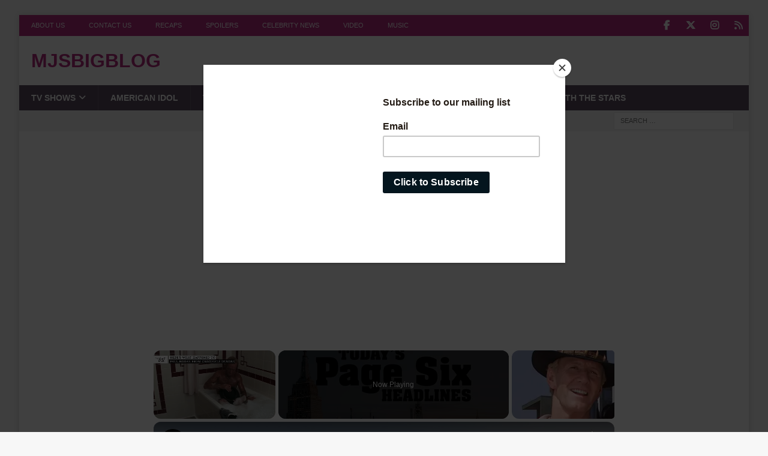

--- FILE ---
content_type: text/html; charset=UTF-8
request_url: https://www.mjsbigblog.com/categories/chikezie
body_size: 16810
content:
<!DOCTYPE html><html class="no-js mh-two-sb" lang="en-US"><head><meta charset="UTF-8"/>
<script>var __ezHttpConsent={setByCat:function(src,tagType,attributes,category,force,customSetScriptFn=null){var setScript=function(){if(force||window.ezTcfConsent[category]){if(typeof customSetScriptFn==='function'){customSetScriptFn();}else{var scriptElement=document.createElement(tagType);scriptElement.src=src;attributes.forEach(function(attr){for(var key in attr){if(attr.hasOwnProperty(key)){scriptElement.setAttribute(key,attr[key]);}}});var firstScript=document.getElementsByTagName(tagType)[0];firstScript.parentNode.insertBefore(scriptElement,firstScript);}}};if(force||(window.ezTcfConsent&&window.ezTcfConsent.loaded)){setScript();}else if(typeof getEzConsentData==="function"){getEzConsentData().then(function(ezTcfConsent){if(ezTcfConsent&&ezTcfConsent.loaded){setScript();}else{console.error("cannot get ez consent data");force=true;setScript();}});}else{force=true;setScript();console.error("getEzConsentData is not a function");}},};</script>
<script>var ezTcfConsent=window.ezTcfConsent?window.ezTcfConsent:{loaded:false,store_info:false,develop_and_improve_services:false,measure_ad_performance:false,measure_content_performance:false,select_basic_ads:false,create_ad_profile:false,select_personalized_ads:false,create_content_profile:false,select_personalized_content:false,understand_audiences:false,use_limited_data_to_select_content:false,};function getEzConsentData(){return new Promise(function(resolve){document.addEventListener("ezConsentEvent",function(event){var ezTcfConsent=event.detail.ezTcfConsent;resolve(ezTcfConsent);});});}</script>
<script>if(typeof _setEzCookies!=='function'){function _setEzCookies(ezConsentData){var cookies=window.ezCookieQueue;for(var i=0;i<cookies.length;i++){var cookie=cookies[i];if(ezConsentData&&ezConsentData.loaded&&ezConsentData[cookie.tcfCategory]){document.cookie=cookie.name+"="+cookie.value;}}}}
window.ezCookieQueue=window.ezCookieQueue||[];if(typeof addEzCookies!=='function'){function addEzCookies(arr){window.ezCookieQueue=[...window.ezCookieQueue,...arr];}}
addEzCookies([{name:"ezoab_86320",value:"mod42-c; Path=/; Domain=mjsbigblog.com; Max-Age=7200",tcfCategory:"store_info",isEzoic:"true",},{name:"ezosuibasgeneris-1",value:"644de71d-60ac-452f-78ed-d3d6ae36bc21; Path=/; Domain=mjsbigblog.com; Expires=Mon, 18 Jan 2027 07:40:55 UTC; Secure; SameSite=None",tcfCategory:"understand_audiences",isEzoic:"true",}]);if(window.ezTcfConsent&&window.ezTcfConsent.loaded){_setEzCookies(window.ezTcfConsent);}else if(typeof getEzConsentData==="function"){getEzConsentData().then(function(ezTcfConsent){if(ezTcfConsent&&ezTcfConsent.loaded){_setEzCookies(window.ezTcfConsent);}else{console.error("cannot get ez consent data");_setEzCookies(window.ezTcfConsent);}});}else{console.error("getEzConsentData is not a function");_setEzCookies(window.ezTcfConsent);}</script><script type="text/javascript" data-ezscrex='false' data-cfasync='false'>window._ezaq = Object.assign({"edge_cache_status":12,"edge_response_time":932,"url":"https://www.mjsbigblog.com/categories/chikezie"}, typeof window._ezaq !== "undefined" ? window._ezaq : {});</script><script type="text/javascript" data-ezscrex='false' data-cfasync='false'>window._ezaq = Object.assign({"ab_test_id":"mod42-c"}, typeof window._ezaq !== "undefined" ? window._ezaq : {});window.__ez=window.__ez||{};window.__ez.tf={};</script><script type="text/javascript" data-ezscrex='false' data-cfasync='false'>window.ezDisableAds = true;</script>
<script data-ezscrex='false' data-cfasync='false' data-pagespeed-no-defer>var __ez=__ez||{};__ez.stms=Date.now();__ez.evt={};__ez.script={};__ez.ck=__ez.ck||{};__ez.template={};__ez.template.isOrig=true;window.__ezScriptHost="//www.ezojs.com";__ez.queue=__ez.queue||function(){var e=0,i=0,t=[],n=!1,o=[],r=[],s=!0,a=function(e,i,n,o,r,s,a){var l=arguments.length>7&&void 0!==arguments[7]?arguments[7]:window,d=this;this.name=e,this.funcName=i,this.parameters=null===n?null:w(n)?n:[n],this.isBlock=o,this.blockedBy=r,this.deleteWhenComplete=s,this.isError=!1,this.isComplete=!1,this.isInitialized=!1,this.proceedIfError=a,this.fWindow=l,this.isTimeDelay=!1,this.process=function(){f("... func = "+e),d.isInitialized=!0,d.isComplete=!0,f("... func.apply: "+e);var i=d.funcName.split("."),n=null,o=this.fWindow||window;i.length>3||(n=3===i.length?o[i[0]][i[1]][i[2]]:2===i.length?o[i[0]][i[1]]:o[d.funcName]),null!=n&&n.apply(null,this.parameters),!0===d.deleteWhenComplete&&delete t[e],!0===d.isBlock&&(f("----- F'D: "+d.name),m())}},l=function(e,i,t,n,o,r,s){var a=arguments.length>7&&void 0!==arguments[7]?arguments[7]:window,l=this;this.name=e,this.path=i,this.async=o,this.defer=r,this.isBlock=t,this.blockedBy=n,this.isInitialized=!1,this.isError=!1,this.isComplete=!1,this.proceedIfError=s,this.fWindow=a,this.isTimeDelay=!1,this.isPath=function(e){return"/"===e[0]&&"/"!==e[1]},this.getSrc=function(e){return void 0!==window.__ezScriptHost&&this.isPath(e)&&"banger.js"!==this.name?window.__ezScriptHost+e:e},this.process=function(){l.isInitialized=!0,f("... file = "+e);var i=this.fWindow?this.fWindow.document:document,t=i.createElement("script");t.src=this.getSrc(this.path),!0===o?t.async=!0:!0===r&&(t.defer=!0),t.onerror=function(){var e={url:window.location.href,name:l.name,path:l.path,user_agent:window.navigator.userAgent};"undefined"!=typeof _ezaq&&(e.pageview_id=_ezaq.page_view_id);var i=encodeURIComponent(JSON.stringify(e)),t=new XMLHttpRequest;t.open("GET","//g.ezoic.net/ezqlog?d="+i,!0),t.send(),f("----- ERR'D: "+l.name),l.isError=!0,!0===l.isBlock&&m()},t.onreadystatechange=t.onload=function(){var e=t.readyState;f("----- F'D: "+l.name),e&&!/loaded|complete/.test(e)||(l.isComplete=!0,!0===l.isBlock&&m())},i.getElementsByTagName("head")[0].appendChild(t)}},d=function(e,i){this.name=e,this.path="",this.async=!1,this.defer=!1,this.isBlock=!1,this.blockedBy=[],this.isInitialized=!0,this.isError=!1,this.isComplete=i,this.proceedIfError=!1,this.isTimeDelay=!1,this.process=function(){}};function c(e,i,n,s,a,d,c,u,f){var m=new l(e,i,n,s,a,d,c,f);!0===u?o[e]=m:r[e]=m,t[e]=m,h(m)}function h(e){!0!==u(e)&&0!=s&&e.process()}function u(e){if(!0===e.isTimeDelay&&!1===n)return f(e.name+" blocked = TIME DELAY!"),!0;if(w(e.blockedBy))for(var i=0;i<e.blockedBy.length;i++){var o=e.blockedBy[i];if(!1===t.hasOwnProperty(o))return f(e.name+" blocked = "+o),!0;if(!0===e.proceedIfError&&!0===t[o].isError)return!1;if(!1===t[o].isComplete)return f(e.name+" blocked = "+o),!0}return!1}function f(e){var i=window.location.href,t=new RegExp("[?&]ezq=([^&#]*)","i").exec(i);"1"===(t?t[1]:null)&&console.debug(e)}function m(){++e>200||(f("let's go"),p(o),p(r))}function p(e){for(var i in e)if(!1!==e.hasOwnProperty(i)){var t=e[i];!0===t.isComplete||u(t)||!0===t.isInitialized||!0===t.isError?!0===t.isError?f(t.name+": error"):!0===t.isComplete?f(t.name+": complete already"):!0===t.isInitialized&&f(t.name+": initialized already"):t.process()}}function w(e){return"[object Array]"==Object.prototype.toString.call(e)}return window.addEventListener("load",(function(){setTimeout((function(){n=!0,f("TDELAY -----"),m()}),5e3)}),!1),{addFile:c,addFileOnce:function(e,i,n,o,r,s,a,l,d){t[e]||c(e,i,n,o,r,s,a,l,d)},addDelayFile:function(e,i){var n=new l(e,i,!1,[],!1,!1,!0);n.isTimeDelay=!0,f(e+" ...  FILE! TDELAY"),r[e]=n,t[e]=n,h(n)},addFunc:function(e,n,s,l,d,c,u,f,m,p){!0===c&&(e=e+"_"+i++);var w=new a(e,n,s,l,d,u,f,p);!0===m?o[e]=w:r[e]=w,t[e]=w,h(w)},addDelayFunc:function(e,i,n){var o=new a(e,i,n,!1,[],!0,!0);o.isTimeDelay=!0,f(e+" ...  FUNCTION! TDELAY"),r[e]=o,t[e]=o,h(o)},items:t,processAll:m,setallowLoad:function(e){s=e},markLoaded:function(e){if(e&&0!==e.length){if(e in t){var i=t[e];!0===i.isComplete?f(i.name+" "+e+": error loaded duplicate"):(i.isComplete=!0,i.isInitialized=!0)}else t[e]=new d(e,!0);f("markLoaded dummyfile: "+t[e].name)}},logWhatsBlocked:function(){for(var e in t)!1!==t.hasOwnProperty(e)&&u(t[e])}}}();__ez.evt.add=function(e,t,n){e.addEventListener?e.addEventListener(t,n,!1):e.attachEvent?e.attachEvent("on"+t,n):e["on"+t]=n()},__ez.evt.remove=function(e,t,n){e.removeEventListener?e.removeEventListener(t,n,!1):e.detachEvent?e.detachEvent("on"+t,n):delete e["on"+t]};__ez.script.add=function(e){var t=document.createElement("script");t.src=e,t.async=!0,t.type="text/javascript",document.getElementsByTagName("head")[0].appendChild(t)};__ez.dot=__ez.dot||{};__ez.queue.addFileOnce('/detroitchicago/boise.js', '/detroitchicago/boise.js?gcb=195-3&cb=5', true, [], true, false, true, false);__ez.queue.addFileOnce('/parsonsmaize/abilene.js', '/parsonsmaize/abilene.js?gcb=195-3&cb=e80eca0cdb', true, [], true, false, true, false);__ez.queue.addFileOnce('/parsonsmaize/mulvane.js', '/parsonsmaize/mulvane.js?gcb=195-3&cb=e75e48eec0', true, ['/parsonsmaize/abilene.js'], true, false, true, false);__ez.queue.addFileOnce('/detroitchicago/birmingham.js', '/detroitchicago/birmingham.js?gcb=195-3&cb=539c47377c', true, ['/parsonsmaize/abilene.js'], true, false, true, false);</script>
<script data-ezscrex="false" type="text/javascript" data-cfasync="false">window._ezaq = Object.assign({"ad_cache_level":0,"adpicker_placement_cnt":0,"ai_placeholder_cache_level":0,"ai_placeholder_placement_cnt":-1,"domain":"mjsbigblog.com","domain_id":86320,"ezcache_level":1,"ezcache_skip_code":0,"has_bad_image":0,"has_bad_words":0,"is_sitespeed":0,"lt_cache_level":0,"response_size":74295,"response_size_orig":68497,"response_time_orig":855,"template_id":5,"url":"https://www.mjsbigblog.com/categories/chikezie","word_count":0,"worst_bad_word_level":0}, typeof window._ezaq !== "undefined" ? window._ezaq : {});__ez.queue.markLoaded('ezaqBaseReady');</script>
<script type='text/javascript' data-ezscrex='false' data-cfasync='false'>
window.ezAnalyticsStatic = true;

function analyticsAddScript(script) {
	var ezDynamic = document.createElement('script');
	ezDynamic.type = 'text/javascript';
	ezDynamic.innerHTML = script;
	document.head.appendChild(ezDynamic);
}
function getCookiesWithPrefix() {
    var allCookies = document.cookie.split(';');
    var cookiesWithPrefix = {};

    for (var i = 0; i < allCookies.length; i++) {
        var cookie = allCookies[i].trim();

        for (var j = 0; j < arguments.length; j++) {
            var prefix = arguments[j];
            if (cookie.indexOf(prefix) === 0) {
                var cookieParts = cookie.split('=');
                var cookieName = cookieParts[0];
                var cookieValue = cookieParts.slice(1).join('=');
                cookiesWithPrefix[cookieName] = decodeURIComponent(cookieValue);
                break; // Once matched, no need to check other prefixes
            }
        }
    }

    return cookiesWithPrefix;
}
function productAnalytics() {
	var d = {"pr":[6,3],"omd5":"74cb0f4711329d0c392c08bf0db6ec18","nar":"risk score"};
	d.u = _ezaq.url;
	d.p = _ezaq.page_view_id;
	d.v = _ezaq.visit_uuid;
	d.ab = _ezaq.ab_test_id;
	d.e = JSON.stringify(_ezaq);
	d.ref = document.referrer;
	d.c = getCookiesWithPrefix('active_template', 'ez', 'lp_');
	if(typeof ez_utmParams !== 'undefined') {
		d.utm = ez_utmParams;
	}

	var dataText = JSON.stringify(d);
	var xhr = new XMLHttpRequest();
	xhr.open('POST','/ezais/analytics?cb=1', true);
	xhr.onload = function () {
		if (xhr.status!=200) {
            return;
		}

        if(document.readyState !== 'loading') {
            analyticsAddScript(xhr.response);
            return;
        }

        var eventFunc = function() {
            if(document.readyState === 'loading') {
                return;
            }
            document.removeEventListener('readystatechange', eventFunc, false);
            analyticsAddScript(xhr.response);
        };

        document.addEventListener('readystatechange', eventFunc, false);
	};
	xhr.setRequestHeader('Content-Type','text/plain');
	xhr.send(dataText);
}
__ez.queue.addFunc("productAnalytics", "productAnalytics", null, true, ['ezaqBaseReady'], false, false, false, true);
</script><base href="https://www.mjsbigblog.com/categories/chikezie"/>

<meta name="viewport" content="width=device-width, initial-scale=1.0"/>
<link rel="profile" href="http://gmpg.org/xfn/11"/>
<meta name="robots" content="index, follow, max-image-preview:large, max-snippet:-1, max-video-preview:-1"/>

            <script data-no-defer="1" data-ezscrex="false" data-cfasync="false" data-pagespeed-no-defer="" data-cookieconsent="ignore">
                var ctPublicFunctions = {"_ajax_nonce":"98f96b74e2","_rest_nonce":"82e44339a9","_ajax_url":"\/wp-admin\/admin-ajax.php","_rest_url":"https:\/\/www.mjsbigblog.com\/wp-json\/","data__cookies_type":"none","data__ajax_type":"rest","data__bot_detector_enabled":"0","data__frontend_data_log_enabled":1,"cookiePrefix":"","wprocket_detected":false,"host_url":"www.mjsbigblog.com","text__ee_click_to_select":"Click to select the whole data","text__ee_original_email":"The complete one is","text__ee_got_it":"Got it","text__ee_blocked":"Blocked","text__ee_cannot_connect":"Cannot connect","text__ee_cannot_decode":"Can not decode email. Unknown reason","text__ee_email_decoder":"CleanTalk email decoder","text__ee_wait_for_decoding":"The magic is on the way!","text__ee_decoding_process":"Please wait a few seconds while we decode the contact data."}
            </script>
        
            <script data-no-defer="1" data-ezscrex="false" data-cfasync="false" data-pagespeed-no-defer="" data-cookieconsent="ignore">
                var ctPublic = {"_ajax_nonce":"98f96b74e2","settings__forms__check_internal":"0","settings__forms__check_external":"0","settings__forms__force_protection":0,"settings__forms__search_test":"0","settings__forms__wc_add_to_cart":"0","settings__data__bot_detector_enabled":"0","settings__sfw__anti_crawler":0,"blog_home":"https:\/\/www.mjsbigblog.com\/","pixel__setting":"0","pixel__enabled":false,"pixel__url":null,"data__email_check_before_post":"1","data__email_check_exist_post":0,"data__cookies_type":"none","data__key_is_ok":true,"data__visible_fields_required":true,"wl_brandname":"Anti-Spam by CleanTalk","wl_brandname_short":"CleanTalk","ct_checkjs_key":1040153417,"emailEncoderPassKey":"2db907a9324d7914a6c6ac3e20f210cb","bot_detector_forms_excluded":"W10=","advancedCacheExists":false,"varnishCacheExists":false,"wc_ajax_add_to_cart":false}
            </script>
        
	<!-- This site is optimized with the Yoast SEO Premium plugin v26.6 (Yoast SEO v26.7) - https://yoast.com/wordpress/plugins/seo/ -->
	<title>News, Recaps and Spoilers for</title>
	<link rel="canonical" href="https://www.mjsbigblog.com/categories/chikezie"/>
	<meta property="og:locale" content="en_US"/>
	<meta property="og:type" content="article"/>
	<meta property="og:title" content="Chikezie Archives"/>
	<meta property="og:url" content="https://www.mjsbigblog.com/categories/chikezie"/>
	<meta property="og:site_name" content="mjsbigblog"/>
	<meta name="twitter:card" content="summary_large_image"/>
	<meta name="twitter:site" content="@mjsbigblog"/>
	<script type="application/ld+json" class="yoast-schema-graph">{"@context":"https://schema.org","@graph":[{"@type":"CollectionPage","@id":"https://www.mjsbigblog.com/categories/chikezie","url":"https://www.mjsbigblog.com/categories/chikezie","name":"News, Recaps and Spoilers for","isPartOf":{"@id":"https://www.mjsbigblog.com/#website"},"breadcrumb":{"@id":"https://www.mjsbigblog.com/categories/chikezie#breadcrumb"},"inLanguage":"en-US"},{"@type":"BreadcrumbList","@id":"https://www.mjsbigblog.com/categories/chikezie#breadcrumb","itemListElement":[{"@type":"ListItem","position":1,"name":"Home","item":"https://www.mjsbigblog.com/"},{"@type":"ListItem","position":2,"name":"Chikezie"}]},{"@type":"WebSite","@id":"https://www.mjsbigblog.com/#website","url":"https://www.mjsbigblog.com/","name":"mjsbigblog","description":"","publisher":{"@id":"https://www.mjsbigblog.com/#organization"},"potentialAction":[{"@type":"SearchAction","target":{"@type":"EntryPoint","urlTemplate":"https://www.mjsbigblog.com/?s={search_term_string}"},"query-input":{"@type":"PropertyValueSpecification","valueRequired":true,"valueName":"search_term_string"}}],"inLanguage":"en-US"},{"@type":"Organization","@id":"https://www.mjsbigblog.com/#organization","name":"mjsbigblog","url":"https://www.mjsbigblog.com/","logo":{"@type":"ImageObject","inLanguage":"en-US","@id":"https://www.mjsbigblog.com/#/schema/logo/image/","url":"https://www.mjsbigblog.com/wp-content/uploads/2020/04/mjsbigblog-icon-1.png","contentUrl":"https://www.mjsbigblog.com/wp-content/uploads/2020/04/mjsbigblog-icon-1.png","width":601,"height":601,"caption":"mjsbigblog"},"image":{"@id":"https://www.mjsbigblog.com/#/schema/logo/image/"},"sameAs":["https://www.facebook.com/mjsbigblog","https://x.com/mjsbigblog","http://instagram.com/mjsbigblog","http://pinterest.com/mjsbigblog/","https://www.youtube.com/channel/UCJK0ETVxRFDQDBRQlgorlEw"]}]}</script>
	<!-- / Yoast SEO Premium plugin. -->


<style id="wp-img-auto-sizes-contain-inline-css" type="text/css">
img:is([sizes=auto i],[sizes^="auto," i]){contain-intrinsic-size:3000px 1500px}
/*# sourceURL=wp-img-auto-sizes-contain-inline-css */
</style>
<link rel="stylesheet" id="wp-block-library-css" href="//www.mjsbigblog.com/wp-includes/css/dist/block-library/style.min.css?ver=6.9" type="text/css" media="all"/>
<style id="global-styles-inline-css" type="text/css">
:root{--wp--preset--aspect-ratio--square: 1;--wp--preset--aspect-ratio--4-3: 4/3;--wp--preset--aspect-ratio--3-4: 3/4;--wp--preset--aspect-ratio--3-2: 3/2;--wp--preset--aspect-ratio--2-3: 2/3;--wp--preset--aspect-ratio--16-9: 16/9;--wp--preset--aspect-ratio--9-16: 9/16;--wp--preset--color--black: #000000;--wp--preset--color--cyan-bluish-gray: #abb8c3;--wp--preset--color--white: #ffffff;--wp--preset--color--pale-pink: #f78da7;--wp--preset--color--vivid-red: #cf2e2e;--wp--preset--color--luminous-vivid-orange: #ff6900;--wp--preset--color--luminous-vivid-amber: #fcb900;--wp--preset--color--light-green-cyan: #7bdcb5;--wp--preset--color--vivid-green-cyan: #00d084;--wp--preset--color--pale-cyan-blue: #8ed1fc;--wp--preset--color--vivid-cyan-blue: #0693e3;--wp--preset--color--vivid-purple: #9b51e0;--wp--preset--gradient--vivid-cyan-blue-to-vivid-purple: linear-gradient(135deg,rgb(6,147,227) 0%,rgb(155,81,224) 100%);--wp--preset--gradient--light-green-cyan-to-vivid-green-cyan: linear-gradient(135deg,rgb(122,220,180) 0%,rgb(0,208,130) 100%);--wp--preset--gradient--luminous-vivid-amber-to-luminous-vivid-orange: linear-gradient(135deg,rgb(252,185,0) 0%,rgb(255,105,0) 100%);--wp--preset--gradient--luminous-vivid-orange-to-vivid-red: linear-gradient(135deg,rgb(255,105,0) 0%,rgb(207,46,46) 100%);--wp--preset--gradient--very-light-gray-to-cyan-bluish-gray: linear-gradient(135deg,rgb(238,238,238) 0%,rgb(169,184,195) 100%);--wp--preset--gradient--cool-to-warm-spectrum: linear-gradient(135deg,rgb(74,234,220) 0%,rgb(151,120,209) 20%,rgb(207,42,186) 40%,rgb(238,44,130) 60%,rgb(251,105,98) 80%,rgb(254,248,76) 100%);--wp--preset--gradient--blush-light-purple: linear-gradient(135deg,rgb(255,206,236) 0%,rgb(152,150,240) 100%);--wp--preset--gradient--blush-bordeaux: linear-gradient(135deg,rgb(254,205,165) 0%,rgb(254,45,45) 50%,rgb(107,0,62) 100%);--wp--preset--gradient--luminous-dusk: linear-gradient(135deg,rgb(255,203,112) 0%,rgb(199,81,192) 50%,rgb(65,88,208) 100%);--wp--preset--gradient--pale-ocean: linear-gradient(135deg,rgb(255,245,203) 0%,rgb(182,227,212) 50%,rgb(51,167,181) 100%);--wp--preset--gradient--electric-grass: linear-gradient(135deg,rgb(202,248,128) 0%,rgb(113,206,126) 100%);--wp--preset--gradient--midnight: linear-gradient(135deg,rgb(2,3,129) 0%,rgb(40,116,252) 100%);--wp--preset--font-size--small: 13px;--wp--preset--font-size--medium: 20px;--wp--preset--font-size--large: 36px;--wp--preset--font-size--x-large: 42px;--wp--preset--spacing--20: 0.44rem;--wp--preset--spacing--30: 0.67rem;--wp--preset--spacing--40: 1rem;--wp--preset--spacing--50: 1.5rem;--wp--preset--spacing--60: 2.25rem;--wp--preset--spacing--70: 3.38rem;--wp--preset--spacing--80: 5.06rem;--wp--preset--shadow--natural: 6px 6px 9px rgba(0, 0, 0, 0.2);--wp--preset--shadow--deep: 12px 12px 50px rgba(0, 0, 0, 0.4);--wp--preset--shadow--sharp: 6px 6px 0px rgba(0, 0, 0, 0.2);--wp--preset--shadow--outlined: 6px 6px 0px -3px rgb(255, 255, 255), 6px 6px rgb(0, 0, 0);--wp--preset--shadow--crisp: 6px 6px 0px rgb(0, 0, 0);}:where(.is-layout-flex){gap: 0.5em;}:where(.is-layout-grid){gap: 0.5em;}body .is-layout-flex{display: flex;}.is-layout-flex{flex-wrap: wrap;align-items: center;}.is-layout-flex > :is(*, div){margin: 0;}body .is-layout-grid{display: grid;}.is-layout-grid > :is(*, div){margin: 0;}:where(.wp-block-columns.is-layout-flex){gap: 2em;}:where(.wp-block-columns.is-layout-grid){gap: 2em;}:where(.wp-block-post-template.is-layout-flex){gap: 1.25em;}:where(.wp-block-post-template.is-layout-grid){gap: 1.25em;}.has-black-color{color: var(--wp--preset--color--black) !important;}.has-cyan-bluish-gray-color{color: var(--wp--preset--color--cyan-bluish-gray) !important;}.has-white-color{color: var(--wp--preset--color--white) !important;}.has-pale-pink-color{color: var(--wp--preset--color--pale-pink) !important;}.has-vivid-red-color{color: var(--wp--preset--color--vivid-red) !important;}.has-luminous-vivid-orange-color{color: var(--wp--preset--color--luminous-vivid-orange) !important;}.has-luminous-vivid-amber-color{color: var(--wp--preset--color--luminous-vivid-amber) !important;}.has-light-green-cyan-color{color: var(--wp--preset--color--light-green-cyan) !important;}.has-vivid-green-cyan-color{color: var(--wp--preset--color--vivid-green-cyan) !important;}.has-pale-cyan-blue-color{color: var(--wp--preset--color--pale-cyan-blue) !important;}.has-vivid-cyan-blue-color{color: var(--wp--preset--color--vivid-cyan-blue) !important;}.has-vivid-purple-color{color: var(--wp--preset--color--vivid-purple) !important;}.has-black-background-color{background-color: var(--wp--preset--color--black) !important;}.has-cyan-bluish-gray-background-color{background-color: var(--wp--preset--color--cyan-bluish-gray) !important;}.has-white-background-color{background-color: var(--wp--preset--color--white) !important;}.has-pale-pink-background-color{background-color: var(--wp--preset--color--pale-pink) !important;}.has-vivid-red-background-color{background-color: var(--wp--preset--color--vivid-red) !important;}.has-luminous-vivid-orange-background-color{background-color: var(--wp--preset--color--luminous-vivid-orange) !important;}.has-luminous-vivid-amber-background-color{background-color: var(--wp--preset--color--luminous-vivid-amber) !important;}.has-light-green-cyan-background-color{background-color: var(--wp--preset--color--light-green-cyan) !important;}.has-vivid-green-cyan-background-color{background-color: var(--wp--preset--color--vivid-green-cyan) !important;}.has-pale-cyan-blue-background-color{background-color: var(--wp--preset--color--pale-cyan-blue) !important;}.has-vivid-cyan-blue-background-color{background-color: var(--wp--preset--color--vivid-cyan-blue) !important;}.has-vivid-purple-background-color{background-color: var(--wp--preset--color--vivid-purple) !important;}.has-black-border-color{border-color: var(--wp--preset--color--black) !important;}.has-cyan-bluish-gray-border-color{border-color: var(--wp--preset--color--cyan-bluish-gray) !important;}.has-white-border-color{border-color: var(--wp--preset--color--white) !important;}.has-pale-pink-border-color{border-color: var(--wp--preset--color--pale-pink) !important;}.has-vivid-red-border-color{border-color: var(--wp--preset--color--vivid-red) !important;}.has-luminous-vivid-orange-border-color{border-color: var(--wp--preset--color--luminous-vivid-orange) !important;}.has-luminous-vivid-amber-border-color{border-color: var(--wp--preset--color--luminous-vivid-amber) !important;}.has-light-green-cyan-border-color{border-color: var(--wp--preset--color--light-green-cyan) !important;}.has-vivid-green-cyan-border-color{border-color: var(--wp--preset--color--vivid-green-cyan) !important;}.has-pale-cyan-blue-border-color{border-color: var(--wp--preset--color--pale-cyan-blue) !important;}.has-vivid-cyan-blue-border-color{border-color: var(--wp--preset--color--vivid-cyan-blue) !important;}.has-vivid-purple-border-color{border-color: var(--wp--preset--color--vivid-purple) !important;}.has-vivid-cyan-blue-to-vivid-purple-gradient-background{background: var(--wp--preset--gradient--vivid-cyan-blue-to-vivid-purple) !important;}.has-light-green-cyan-to-vivid-green-cyan-gradient-background{background: var(--wp--preset--gradient--light-green-cyan-to-vivid-green-cyan) !important;}.has-luminous-vivid-amber-to-luminous-vivid-orange-gradient-background{background: var(--wp--preset--gradient--luminous-vivid-amber-to-luminous-vivid-orange) !important;}.has-luminous-vivid-orange-to-vivid-red-gradient-background{background: var(--wp--preset--gradient--luminous-vivid-orange-to-vivid-red) !important;}.has-very-light-gray-to-cyan-bluish-gray-gradient-background{background: var(--wp--preset--gradient--very-light-gray-to-cyan-bluish-gray) !important;}.has-cool-to-warm-spectrum-gradient-background{background: var(--wp--preset--gradient--cool-to-warm-spectrum) !important;}.has-blush-light-purple-gradient-background{background: var(--wp--preset--gradient--blush-light-purple) !important;}.has-blush-bordeaux-gradient-background{background: var(--wp--preset--gradient--blush-bordeaux) !important;}.has-luminous-dusk-gradient-background{background: var(--wp--preset--gradient--luminous-dusk) !important;}.has-pale-ocean-gradient-background{background: var(--wp--preset--gradient--pale-ocean) !important;}.has-electric-grass-gradient-background{background: var(--wp--preset--gradient--electric-grass) !important;}.has-midnight-gradient-background{background: var(--wp--preset--gradient--midnight) !important;}.has-small-font-size{font-size: var(--wp--preset--font-size--small) !important;}.has-medium-font-size{font-size: var(--wp--preset--font-size--medium) !important;}.has-large-font-size{font-size: var(--wp--preset--font-size--large) !important;}.has-x-large-font-size{font-size: var(--wp--preset--font-size--x-large) !important;}
/*# sourceURL=global-styles-inline-css */
</style>

<style id="classic-theme-styles-inline-css" type="text/css">
/*! This file is auto-generated */
.wp-block-button__link{color:#fff;background-color:#32373c;border-radius:9999px;box-shadow:none;text-decoration:none;padding:calc(.667em + 2px) calc(1.333em + 2px);font-size:1.125em}.wp-block-file__button{background:#32373c;color:#fff;text-decoration:none}
/*# sourceURL=/wp-includes/css/classic-themes.min.css */
</style>
<link rel="stylesheet" id="cleantalk-public-css-css" href="//www.mjsbigblog.com/wp-content/plugins/cleantalk-spam-protect/css/cleantalk-public.min.css?ver=6.70.1_1766156726" type="text/css" media="all"/>
<link rel="stylesheet" id="cleantalk-email-decoder-css-css" href="//www.mjsbigblog.com/wp-content/plugins/cleantalk-spam-protect/css/cleantalk-email-decoder.min.css?ver=6.70.1_1766156726" type="text/css" media="all"/>
<link rel="stylesheet" id="disqus-conditional-load-pro-css" href="//www.mjsbigblog.com/wp-content/plugins/disqus-conditional-load-pro/assets/css/buttons.min.css?ver=11.0.6" type="text/css" media="all"/>
<link rel="stylesheet" id="mh-font-awesome-css" href="//www.mjsbigblog.com/wp-content/themes/mh-magazine/includes/core/assets/css/font-awesome.min.css" type="text/css" media="all"/>
<link rel="stylesheet" id="mh-magazine-css" href="//www.mjsbigblog.com/wp-content/themes/mh-magazine/style.css?ver=5.0.4" type="text/css" media="all"/>
<link rel="stylesheet" id="dcl-latest-comments-comments-css" href="//www.mjsbigblog.com/wp-content/plugins/disqus-conditional-load-pro/assets/css/widget.min.css?ver=6.9" type="text/css" media="all"/>
<script type="text/javascript" src="//www.mjsbigblog.com/wp-content/plugins/cleantalk-spam-protect/js/apbct-public-bundle_gathering.min.js?ver=6.70.1_1766156726" id="apbct-public-bundle_gathering.min-js-js"></script>
<script type="text/javascript" src="//www.mjsbigblog.com/wp-includes/js/jquery/jquery.min.js?ver=3.7.1" id="jquery-core-js"></script>
<script type="text/javascript" id="mh-scripts-js-extra">
/* <![CDATA[ */
var mh = {"text":{"toggle_menu":"Toggle Menu"}};
//# sourceURL=mh-scripts-js-extra
/* ]]> */
</script>
<script type="text/javascript" src="//www.mjsbigblog.com/wp-content/themes/mh-magazine/includes/core/assets/js/scripts.js?ver=5.0.4" id="mh-scripts-js"></script>
<link rel="https://api.w.org/" href="https://www.mjsbigblog.com/wp-json/"/><link rel="alternate" title="JSON" type="application/json" href="https://www.mjsbigblog.com/wp-json/wp/v2/categories/118"/><!-- Page level adds --> 

<!-- EZOIC_REMOVE_BEGIN -->

<script async="" src="https://pagead2.googlesyndication.com/pagead/js/adsbygoogle.js?client=ca-pub-8916359745923139" crossorigin="anonymous"></script>

<!-- EZOIC_REMOVE_END -->

<!-- Google Analytics --> 

<!-- Global site tag (gtag.js) - Google Analytics -->
<script async="" src="https://www.googletagmanager.com/gtag/js?id=UA-932101-1"></script>
<script>
  window.dataLayer = window.dataLayer || [];
  function gtag(){dataLayer.push(arguments);}
  gtag('js', new Date());

  gtag('config', 'UA-932101-1');
</script>

<!-- Google tag (gtag.js) -->
<script async="" src="https://www.googletagmanager.com/gtag/js?id=G-E8PPCNLG2X"></script>
<script>
  window.dataLayer = window.dataLayer || [];
  function gtag(){dataLayer.push(arguments);}
  gtag('js', new Date());

  gtag('config', 'G-E8PPCNLG2X');
</script>

<!-- Ezoic Ad Testing Code-->

<!-- Ezoic Ad Testing Code-->
<script async="" src="http://pagead2.googlesyndication.com/pagead/js/adsbygoogle.js"></script>
<script>
(adsbygoogle = window.adsbygoogle || []).push({
google_ad_client: "ca-pub-8916359745923139",
enable_page_level_ads: true,
tag_partner: "genesis"
});
</script>

<meta property="fb:pages" content="149167088472346"/>

<meta name="google-site-verification" content="wdTD6pJAxAL5RV6bl6UFLJnMpNriD1vZNzZpCgHcAho"/>

<!--Subscriber Popup-->

<script id="mcjs">!function(c,h,i,m,p){m=c.createElement(h),p=c.getElementsByTagName(h)[0],m.async=1,m.src=i,p.parentNode.insertBefore(m,p)}(document,"script","https://chimpstatic.com/mcjs-connected/js/users/ec679fede9b73c2b7da73c4de/b85ef02c1f4812cbd76dd492c.js");</script>

<!--Pinterest-->

<meta name="p:domain_verify" content="8d7ab242a64f52b929d2d8d2fa55fa52"/><script>
			document.addEventListener( "DOMContentLoaded", function() {
				var div, i,
					youtubePlayers = document.getElementsByClassName( "video-seo-youtube-player" );
				for ( i = 0; i < youtubePlayers.length; i++ ) {
					div = document.createElement( "div" );
					div.className = "video-seo-youtube-embed-loader";
					div.setAttribute( "data-id", youtubePlayers[ i ].dataset.id );
					div.setAttribute( "tabindex", "0" );
					div.setAttribute( "role", "button" );
					div.setAttribute(
						"aria-label", "Load YouTube video"
					);
					div.innerHTML = videoSEOGenerateYouTubeThumbnail( youtubePlayers[ i ].dataset.id );
					div.addEventListener( "click", videoSEOGenerateYouTubeIframe );
					div.addEventListener( "keydown", videoSEOYouTubeThumbnailHandleKeydown );
					div.addEventListener( "keyup", videoSEOYouTubeThumbnailHandleKeyup );
					youtubePlayers[ i ].appendChild( div );
				}
			} );

			function videoSEOGenerateYouTubeThumbnail( id ) {
				var thumbnail = '<picture class="video-seo-youtube-picture">\n' +
					'<source class="video-seo-source-to-maybe-replace" media="(min-width: 801px)" srcset="https://i.ytimg.com/vi/' + id + '/maxresdefault.jpg" >\n' +
					'<source class="video-seo-source-hq" media="(max-width: 800px)" srcset="https://i.ytimg.com/vi/' + id + '/hqdefault.jpg">\n' +
					'<img onload="videoSEOMaybeReplaceMaxResSourceWithHqSource( event );" src="https://i.ytimg.com/vi/' + id + '/hqdefault.jpg" width="480" height="360" loading="eager" alt="">\n' +
					'</picture>\n',
					play = '<div class="video-seo-youtube-player-play"></div>';
				return thumbnail.replace( "ID", id ) + play;
			}

			function videoSEOMaybeReplaceMaxResSourceWithHqSource( event ) {
				var sourceMaxRes,
					sourceHighQuality,
					loadedThumbnail = event.target,
					parent = loadedThumbnail.parentNode;

				if ( loadedThumbnail.naturalWidth < 150 ) {
					sourceMaxRes = parent.querySelector(".video-seo-source-to-maybe-replace");
					sourceHighQuality = parent.querySelector(".video-seo-source-hq");
					sourceMaxRes.srcset = sourceHighQuality.srcset;
					parent.className = "video-seo-youtube-picture video-seo-youtube-picture-replaced-srcset";
				}
			}

			function videoSEOYouTubeThumbnailHandleKeydown( event ) {
				if ( event.keyCode !== 13 && event.keyCode !== 32 ) {
					return;
				}

				if ( event.keyCode === 13 ) {
					videoSEOGenerateYouTubeIframe( event );
				}

				if ( event.keyCode === 32 ) {
					event.preventDefault();
				}
			}

			function videoSEOYouTubeThumbnailHandleKeyup( event ) {
				if ( event.keyCode !== 32 ) {
					return;
				}

				videoSEOGenerateYouTubeIframe( event );
			}

			function videoSEOGenerateYouTubeIframe( event ) {
				var el = ( event.type === "click" ) ? this : event.target,
					iframe = document.createElement( "iframe" );

				iframe.setAttribute( "src", "https://www.youtube.com/embed/" + el.dataset.id + "?autoplay=1&enablejsapi=1&origin=https%3A%2F%2Fwww.mjsbigblog.com" );
				iframe.setAttribute( "frameborder", "0" );
				iframe.setAttribute( "allowfullscreen", "1" );
				iframe.setAttribute( "allow", "accelerometer; autoplay; clipboard-write; encrypted-media; gyroscope; picture-in-picture" );
				el.parentNode.replaceChild( iframe, el );
			}
		</script><!--[if lt IE 9]>
<script src="https://www.mjsbigblog.com/wp-content/themes/mh-magazine/js/css3-mediaqueries.js"></script>
<![endif]-->
<!--[if lt IE 9]>
<script src="https://www.mjsbigblog.com/wp-content/themes/mh-magazine/js/css3-mediaqueries.js"></script>
<![endif]-->
<style type="text/css">
.mh-navigation li:hover, .mh-navigation ul li:hover > ul, .mh-main-nav-wrap, .mh-main-nav, .mh-social-nav li a:hover, .entry-tags li, .mh-slider-caption, .mh-widget-layout8 .mh-widget-title .mh-footer-widget-title-inner, .mh-widget-col-1 .mh-slider-caption, .mh-widget-col-1 .mh-posts-lineup-caption, .mh-carousel-layout1, .mh-spotlight-widget, .mh-social-widget li a, .mh-author-bio-widget, .mh-footer-widget .mh-tab-comment-excerpt, .mh-nip-item:hover .mh-nip-overlay, .mh-widget .tagcloud a, .mh-footer-widget .tagcloud a, .mh-footer, .mh-copyright-wrap, input[type=submit]:hover, #infinite-handle span:hover { background: #5b4d61; }
.mh-extra-nav-bg { background: rgba(91, 77, 97, 0.2); }
.mh-slider-caption, .mh-posts-stacked-title, .mh-posts-lineup-caption { background: #5b4d61; background: rgba(91, 77, 97, 0.8); }
@media screen and (max-width: 900px) { #mh-mobile .mh-slider-caption, #mh-mobile .mh-posts-lineup-caption { background: rgba(91, 77, 97, 1); } }
.slicknav_menu, .slicknav_nav ul, #mh-mobile .mh-footer-widget .mh-posts-stacked-overlay { border-color: #5b4d61; }
.mh-copyright, .mh-copyright a { color: #fff; }
.mh-widget-layout4 .mh-widget-title { background: #b62d81; background: rgba(182, 45, 129, 0.6); }
.mh-preheader, .mh-wide-layout .mh-subheader, .mh-ticker-title, .mh-main-nav li:hover, .mh-footer-nav, .slicknav_menu, .slicknav_btn, .slicknav_nav .slicknav_item:hover, .slicknav_nav a:hover, .mh-back-to-top, .mh-subheading, .entry-tags .fa, .entry-tags li:hover, .mh-widget-layout2 .mh-widget-title, .mh-widget-layout4 .mh-widget-title-inner, .mh-widget-layout4 .mh-footer-widget-title, .mh-widget-layout5 .mh-widget-title-inner, .mh-widget-layout6 .mh-widget-title, #mh-mobile .flex-control-paging li a.flex-active, .mh-image-caption, .mh-carousel-layout1 .mh-carousel-caption, .mh-tab-button.active, .mh-tab-button.active:hover, .mh-footer-widget .mh-tab-button.active, .mh-social-widget li:hover a, .mh-footer-widget .mh-social-widget li a, .mh-footer-widget .mh-author-bio-widget, .tagcloud a:hover, .mh-widget .tagcloud a:hover, .mh-footer-widget .tagcloud a:hover, .mh-posts-stacked-item .mh-meta, .page-numbers:hover, .mh-loop-pagination .current, .mh-comments-pagination .current, .pagelink, a:hover .pagelink, input[type=submit], #infinite-handle span { background: #b62d81; }
.mh-main-nav-wrap .slicknav_nav ul, blockquote, .mh-widget-layout1 .mh-widget-title, .mh-widget-layout3 .mh-widget-title, .mh-widget-layout5 .mh-widget-title, .mh-widget-layout8 .mh-widget-title:after, #mh-mobile .mh-slider-caption, .mh-carousel-layout1, .mh-spotlight-widget, .mh-author-bio-widget, .mh-author-bio-title, .mh-author-bio-image-frame, .mh-video-widget, .mh-tab-buttons, textarea:hover, input[type=text]:hover, input[type=email]:hover, input[type=tel]:hover, input[type=url]:hover { border-color: #b62d81; }
.mh-header-tagline, .mh-dropcap, .mh-carousel-layout1 .flex-direction-nav a, .mh-carousel-layout2 .mh-carousel-caption, .mh-posts-digest-small-category, .mh-posts-lineup-more, .bypostauthor .fn:after, .mh-comment-list .comment-reply-link:before, #respond #cancel-comment-reply-link:before { color: #b62d81; }
body, a, blockquote, blockquote cite, .post .entry-title, .page-title, .entry-content h1, .entry-content h2, .entry-content h3, .entry-content h4, .entry-content h5, .entry-content h6, .wp-caption-text, .wp-block-image figcaption, .wp-block-audio figcaption, #respond .comment-reply-title, #respond #cancel-comment-reply-link, #respond .logged-in-as a, .mh-ping-list .mh-ping-item a, .mh-widget-layout1 .mh-widget-title, .mh-widget-layout7 .mh-widget-title, .mh-widget-layout8 .mh-widget-title, .mh-slider-layout4 .mh-slider-caption, .mh-slider-layout4 .mh-slider-caption a, .mh-slider-layout4 .mh-slider-caption a:hover { color: #2a232d; }
.mh-header-nav-bottom li a, .mh-social-nav-bottom .fa-mh-social, .mh-boxed-layout .mh-ticker-item-bottom a, .mh-header-date-bottom, .page-numbers, a .pagelink, .mh-widget-layout3 .mh-widget-title, .mh-widget-layout3 .mh-widget-title a, .mh-tabbed-widget, .mh-tabbed-widget a, .mh-posts-horizontal-title a { color: #2a232d; }
.mh-meta, .mh-meta a, .mh-breadcrumb, .mh-breadcrumb a, .mh-comment-list .comment-meta, .mh-comment-list .comment-meta a, .mh-comment-list .comment-reply-link, .mh-user-data, .widget_rss .rss-date, .widget_rss cite { color: #5a504f; }
.entry-content a { color: #d173a3; }
a:hover, .entry-content a:hover, #respond a:hover, #respond #cancel-comment-reply-link:hover, #respond .logged-in-as a:hover, .mh-comment-list .comment-meta a:hover, .mh-ping-list .mh-ping-item a:hover, .mh-meta a:hover, .mh-breadcrumb a:hover, .mh-tabbed-widget a:hover { color: #d173a3; }
</style>
<link rel="icon" href="https://www.mjsbigblog.com/wp-content/uploads/2017/03/cropped-mjsbigblog-icon-2-32x32.jpg" sizes="32x32"/>
<link rel="icon" href="https://www.mjsbigblog.com/wp-content/uploads/2017/03/cropped-mjsbigblog-icon-2-192x192.jpg" sizes="192x192"/>
<link rel="apple-touch-icon" href="https://www.mjsbigblog.com/wp-content/uploads/2017/03/cropped-mjsbigblog-icon-2-180x180.jpg"/>
<meta name="msapplication-TileImage" content="https://www.mjsbigblog.com/wp-content/uploads/2017/03/cropped-mjsbigblog-icon-2-270x270.jpg"/>
		<style type="text/css" id="wp-custom-css">
			body {
    font-family: 'Open Sans', Helvetica, Arial, sans-serif;
    font-size: 17px;
    font-size: 1.0625rem;
    line-height: 1.6;
    background: #f7f7f7;
    word-wrap: break-word;
}		</style>
		<script type='text/javascript'>
var ezoTemplate = 'orig_site';
var ezouid = '1';
var ezoFormfactor = '1';
</script><script data-ezscrex="false" type='text/javascript'>
var soc_app_id = '0';
var did = 86320;
var ezdomain = 'mjsbigblog.com';
var ezoicSearchable = 1;
</script>
<script async data-ezscrex="false" data-cfasync="false" src="//www.humix.com/video.js"></script></head>
<body id="mh-mobile" class="archive category category-chikezie category-118 wp-theme-mh-magazine metaslider-plugin mh-boxed-layout mh-right-sb mh-loop-layout1 mh-widget-layout2" itemscope="itemscope" itemtype="https://schema.org/WebPage">
<div class="mh-container mh-container-outer">
<div class="mh-header-nav-mobile clearfix"></div>
	<div class="mh-preheader">
		<div class="mh-container mh-container-inner mh-row clearfix">
							<div class="mh-header-bar-content mh-header-bar-top-left mh-col-2-3 clearfix">
											<nav class="mh-navigation mh-header-nav mh-header-nav-top clearfix" itemscope="itemscope" itemtype="https://schema.org/SiteNavigationElement">
							<div class="menu-menu-2-container"><ul id="menu-menu-2" class="menu"><li id="menu-item-276643" class="menu-item menu-item-type-post_type menu-item-object-page menu-item-276643"><a href="https://www.mjsbigblog.com/about-us">About Us</a></li>
<li id="menu-item-271742" class="menu-item menu-item-type-custom menu-item-object-custom menu-item-271742"><a href="https://www.mjsbigblog.com/contact-mjsbigblog">Contact Us</a></li>
<li id="menu-item-317464" class="menu-item menu-item-type-taxonomy menu-item-object-category menu-item-317464"><a href="https://www.mjsbigblog.com/categories/recaps">Recaps</a></li>
<li id="menu-item-317465" class="menu-item menu-item-type-taxonomy menu-item-object-category menu-item-317465"><a href="https://www.mjsbigblog.com/categories/spoilers">Spoilers</a></li>
<li id="menu-item-323028" class="menu-item menu-item-type-taxonomy menu-item-object-category menu-item-323028"><a href="https://www.mjsbigblog.com/categories/news">Celebrity News</a></li>
<li id="menu-item-317467" class="menu-item menu-item-type-taxonomy menu-item-object-category menu-item-317467"><a href="https://www.mjsbigblog.com/categories/video">Video</a></li>
<li id="menu-item-332801" class="menu-item menu-item-type-taxonomy menu-item-object-category menu-item-332801"><a href="https://www.mjsbigblog.com/categories/music">Music</a></li>
</ul></div>						</nav>
									</div>
										<div class="mh-header-bar-content mh-header-bar-top-right mh-col-1-3 clearfix">
											<nav class="mh-social-icons mh-social-nav mh-social-nav-top clearfix" itemscope="itemscope" itemtype="https://schema.org/SiteNavigationElement">
							<div class="menu-socials-container"><ul id="menu-socials" class="menu"><li id="menu-item-315590" class="menu-item menu-item-type-custom menu-item-object-custom menu-item-315590"><a href="https://www.facebook.com/mjsbigblog/"><i class="fa fa-mh-social"></i><span class="screen-reader-text">Facebook</span></a></li>
<li id="menu-item-315592" class="menu-item menu-item-type-custom menu-item-object-custom menu-item-315592"><a href="https://twitter.com/mjsbigblog"><i class="fa fa-mh-social"></i><span class="screen-reader-text">Twitter</span></a></li>
<li id="menu-item-315595" class="menu-item menu-item-type-custom menu-item-object-custom menu-item-315595"><a href="https://www.instagram.com/mjsbigblog/"><i class="fa fa-mh-social"></i><span class="screen-reader-text">Instagram</span></a></li>
<li id="menu-item-315596" class="menu-item menu-item-type-custom menu-item-object-custom menu-item-315596"><a href="http://feeds.feedburner.com/mjsbigblog/hmcV"><i class="fa fa-mh-social"></i><span class="screen-reader-text">RSS</span></a></li>
</ul></div>						</nav>
									</div>
					</div>
	</div>
<header class="mh-header" itemscope="itemscope" itemtype="https://schema.org/WPHeader">
	<div class="mh-container mh-container-inner clearfix">
	   <div class="mh-custom-header clearfix">
<div class="mh-header-columns mh-row clearfix">
<div class="mh-col-1-1 mh-site-identity">
<div class="mh-site-logo" role="banner" itemscope="itemscope" itemtype="https://schema.org/Brand">
<style type="text/css" id="mh-header-css">.mh-header-title, .mh-header-tagline { color: #b62d81; }</style>
<div class="mh-header-text">
<a class="mh-header-text-link" href="https://www.mjsbigblog.com/" title="mjsbigblog" rel="home">
<h2 class="mh-header-title">mjsbigblog</h2>
</a>
</div>
</div>
</div>
</div>
</div>
	</div>
	<div class="mh-main-nav-wrap">
		<nav class="mh-navigation mh-main-nav mh-container mh-container-inner clearfix" itemscope="itemscope" itemtype="https://schema.org/SiteNavigationElement">
			<div class="menu-menu-container"><ul id="menu-menu" class="menu"><li id="menu-item-276993" class="menu-item menu-item-type-taxonomy menu-item-object-category menu-item-has-children menu-item-276993"><a href="https://www.mjsbigblog.com/categories/tv-shows">TV Shows</a>
<ul class="sub-menu">
	<li id="menu-item-277008" class="menu-item menu-item-type-taxonomy menu-item-object-category menu-item-277008"><a href="https://www.mjsbigblog.com/categories/tv-shows/amazing-race">Amazing Race</a></li>
	<li id="menu-item-339097" class="menu-item menu-item-type-taxonomy menu-item-object-category menu-item-339097"><a href="https://www.mjsbigblog.com/categories/tv-shows/american-song-contest">American Song Contest</a></li>
	<li id="menu-item-328914" class="menu-item menu-item-type-taxonomy menu-item-object-category menu-item-328914"><a href="https://www.mjsbigblog.com/categories/tv-shows/awards-shows">Awards Shows</a></li>
	<li id="menu-item-277006" class="menu-item menu-item-type-taxonomy menu-item-object-category menu-item-277006"><a href="https://www.mjsbigblog.com/categories/tv-shows/the-bachelor">The Bachelor</a></li>
	<li id="menu-item-277007" class="menu-item menu-item-type-taxonomy menu-item-object-category menu-item-277007"><a href="https://www.mjsbigblog.com/categories/tv-shows/the-bachelorette">The Bachelorette</a></li>
	<li id="menu-item-276998" class="menu-item menu-item-type-taxonomy menu-item-object-category menu-item-276998"><a href="https://www.mjsbigblog.com/categories/tv-shows/big-brother">Big Brother</a></li>
	<li id="menu-item-301648" class="menu-item menu-item-type-taxonomy menu-item-object-category menu-item-301648"><a href="https://www.mjsbigblog.com/categories/tv-shows/the-four">The Four</a></li>
	<li id="menu-item-277002" class="menu-item menu-item-type-taxonomy menu-item-object-category menu-item-277002"><a href="https://www.mjsbigblog.com/categories/tv-shows/glee">Glee</a></li>
	<li id="menu-item-328913" class="menu-item menu-item-type-taxonomy menu-item-object-category menu-item-328913"><a href="https://www.mjsbigblog.com/categories/tv-shows/the-masked-dancer">The Masked Dancer</a></li>
	<li id="menu-item-314552" class="menu-item menu-item-type-taxonomy menu-item-object-category menu-item-314552"><a href="https://www.mjsbigblog.com/categories/tv-shows/songland">Songland</a></li>
	<li id="menu-item-277005" class="menu-item menu-item-type-taxonomy menu-item-object-category menu-item-277005"><a href="https://www.mjsbigblog.com/categories/tv-shows/survivor">Survivor</a></li>
	<li id="menu-item-276995" class="menu-item menu-item-type-taxonomy menu-item-object-category menu-item-276995"><a href="https://www.mjsbigblog.com/categories/tv-shows/so-you-think-you-can-dance">SYTYCD</a></li>
	<li id="menu-item-295527" class="menu-item menu-item-type-taxonomy menu-item-object-category menu-item-295527"><a href="https://www.mjsbigblog.com/categories/tv-shows/the-voice-uk">The Voice UK</a></li>
	<li id="menu-item-289710" class="menu-item menu-item-type-taxonomy menu-item-object-category menu-item-289710"><a href="https://www.mjsbigblog.com/categories/tv-shows/x-factor-australia">X Factor Australia</a></li>
	<li id="menu-item-276996" class="menu-item menu-item-type-taxonomy menu-item-object-category menu-item-276996"><a href="https://www.mjsbigblog.com/categories/tv-shows/x-factor-uk">X Factor UK</a></li>
	<li id="menu-item-304883" class="menu-item menu-item-type-taxonomy menu-item-object-category menu-item-304883"><a href="https://www.mjsbigblog.com/categories/tv-shows/world-of-dance">World of Dance</a></li>
</ul>
</li>
<li id="menu-item-98726" class="menu-item menu-item-type-taxonomy menu-item-object-category menu-item-98726"><a href="https://www.mjsbigblog.com/categories/tv-shows/american-idol">American Idol</a></li>
<li id="menu-item-120670" class="menu-item menu-item-type-taxonomy menu-item-object-category menu-item-120670"><a href="https://www.mjsbigblog.com/categories/tv-shows/the-voice">The Voice</a></li>
<li id="menu-item-309908" class="menu-item menu-item-type-taxonomy menu-item-object-category menu-item-309908"><a href="https://www.mjsbigblog.com/categories/tv-shows/the-masked-singer">The Masked Singer</a></li>
<li id="menu-item-277741" class="menu-item menu-item-type-taxonomy menu-item-object-category menu-item-277741"><a href="https://www.mjsbigblog.com/categories/tv-shows/americas-got-talent">America’s Got Talent</a></li>
<li id="menu-item-301647" class="menu-item menu-item-type-taxonomy menu-item-object-category menu-item-301647"><a href="https://www.mjsbigblog.com/categories/tv-shows/dancing-with-the-stars">Dancing with the Stars</a></li>
</ul></div>		</nav>
	</div>
	</header>
	<div class="mh-subheader">
		<div class="mh-container mh-container-inner mh-row clearfix">
										<div class="mh-header-bar-content mh-header-bar-bottom-right mh-col-1-3 clearfix">
											<aside class="mh-header-search mh-header-search-bottom">
							<form role="search" method="get" class="search-form" action="https://www.mjsbigblog.com/">
				<label>
					<span class="screen-reader-text">Search for:</span>
					<input type="search" class="search-field" placeholder="Search …" value="" name="s"/>
				</label>
				<input type="submit" class="search-submit" value="Search"/>
			</form>						</aside>
									</div>
					</div>
	</div>
<div class="mh-wrapper clearfix">
	<div class="mh-main clearfix">
		<div id="main-content" class="mh-loop mh-content" role="main"><nav class="mh-breadcrumb" itemscope="" itemtype="https://schema.org/BreadcrumbList"><span itemprop="itemListElement" itemscope="" itemtype="https://schema.org/ListItem"><a href="https://www.mjsbigblog.com" title="Home" itemprop="item"><span itemprop="name">Home</span></a><meta itemprop="position" content="1"/></span><span class="mh-breadcrumb-delimiter"><i class="fa fa-angle-right"></i></span>Chikezie</nav>
				<header class="page-header"><h1 class="page-title">Chikezie</h1>				</header><article class="mh-posts-list-item clearfix post-22255 post type-post status-publish format-standard hentry category-american-idol category-chikezie">
	<figure class="mh-posts-list-thumb">
		<a class="mh-thumb-icon mh-thumb-icon-small-mobile" href="https://www.mjsbigblog.com/chikezie-owes-bank-of-america-17k.htm" title="American Idol"><img class="mh-image-placeholder" src="https://www.mjsbigblog.com/wp-content/themes/mh-magazine/includes/core/assets/images/placeholder-medium.png" alt="No Picture"/>	</a>
					<div class="mh-image-caption mh-posts-list-caption">
				American Idol			</div>
			</figure>
	<div class="mh-posts-list-content clearfix">
		<header class="mh-posts-list-header">
			<h3 class="entry-title mh-posts-list-title">
				<a href="https://www.mjsbigblog.com/chikezie-owes-bank-of-america-17k.htm" title="Chikezie Owes Bank of America 17K" rel="bookmark">
					Chikezie Owes Bank of America 17K				</a>
			</h3>
			<div class="mh-meta entry-meta">
<span class="entry-meta-date updated"><i class="far fa-clock"></i><a href="https://www.mjsbigblog.com/2010/04">04/02/2010</a></span>
<span class="entry-meta-author author vcard"><i class="fa fa-user"></i><a class="fn" href="https://www.mjsbigblog.com/author/mj">mj santilli</a></span>
<span class="entry-meta-comments"><i class="far fa-comment"></i><a href="https://www.mjsbigblog.com/chikezie-owes-bank-of-america-17k.htm#disqus_thread" class="mh-comment-count-link"><span class="dsq-postid" data-dsqidentifier="22255 http://mjsbigblog.com/?p=22255">19</span></a></span>
</div>
		</header>
		<div class="mh-posts-list-excerpt clearfix">
			<div class="mh-excerpt">More Chikezie troubles from TMZ: “American Idol” reject Chikezie Eze owes Bank of America more than $17, 000 … which in Neiman Marcus terms is 28 bottles of cologne. You’ll recall Mr. Eze was charged <a class="mh-excerpt-more" href="https://www.mjsbigblog.com/chikezie-owes-bank-of-america-17k.htm" title="Chikezie Owes Bank of America 17K"></a></div>
		</div>
	</div>
</article><article class="mh-posts-list-item clearfix post-21926 post type-post status-publish format-standard hentry category-american-idol category-chikezie tag-chikezie">
	<figure class="mh-posts-list-thumb">
		<a class="mh-thumb-icon mh-thumb-icon-small-mobile" href="https://www.mjsbigblog.com/chikezie-charged-with-attempted-grand-theft-identity-theft.htm" title="American Idol"><img class="mh-image-placeholder" src="https://www.mjsbigblog.com/wp-content/themes/mh-magazine/includes/core/assets/images/placeholder-medium.png" alt="No Picture"/>	</a>
					<div class="mh-image-caption mh-posts-list-caption">
				American Idol			</div>
			</figure>
	<div class="mh-posts-list-content clearfix">
		<header class="mh-posts-list-header">
			<h3 class="entry-title mh-posts-list-title">
				<a href="https://www.mjsbigblog.com/chikezie-charged-with-attempted-grand-theft-identity-theft.htm" title="Chikezie Charged with Attempted Grand Theft,   Identity Theft" rel="bookmark">
					Chikezie Charged with Attempted Grand Theft,   Identity Theft				</a>
			</h3>
			<div class="mh-meta entry-meta">
<span class="entry-meta-date updated"><i class="far fa-clock"></i><a href="https://www.mjsbigblog.com/2010/03">03/29/2010</a></span>
<span class="entry-meta-author author vcard"><i class="fa fa-user"></i><a class="fn" href="https://www.mjsbigblog.com/author/mj">mj santilli</a></span>
<span class="entry-meta-comments"><i class="far fa-comment"></i><a href="https://www.mjsbigblog.com/chikezie-charged-with-attempted-grand-theft-identity-theft.htm#disqus_thread" class="mh-comment-count-link"><span class="dsq-postid" data-dsqidentifier="21926 http://mjsbigblog.com/?p=21926">29</span></a></span>
</div>
		</header>
		<div class="mh-posts-list-excerpt clearfix">
			<div class="mh-excerpt">Via TMZ: TMZ has learned Chikezie Eze did not pass the smell test with the L.A. County District Attorney, who has charged the “American Idol” castoff with the crime of attempted grand theft for allegedly <a class="mh-excerpt-more" href="https://www.mjsbigblog.com/chikezie-charged-with-attempted-grand-theft-identity-theft.htm" title="Chikezie Charged with Attempted Grand Theft,   Identity Theft"></a></div>
		</div>
	</div>
</article><article class="mh-posts-list-item clearfix post-10010 post type-post status-publish format-standard hentry category-american-idol category-chikezie tag-chikezie">
	<figure class="mh-posts-list-thumb">
		<a class="mh-thumb-icon mh-thumb-icon-small-mobile" href="https://www.mjsbigblog.com/chikezie-performs-against-all-odds-on-general-hospital.htm" title="American Idol"><img class="mh-image-placeholder" src="https://www.mjsbigblog.com/wp-content/themes/mh-magazine/includes/core/assets/images/placeholder-medium.png" alt="No Picture"/>	</a>
					<div class="mh-image-caption mh-posts-list-caption">
				American Idol			</div>
			</figure>
	<div class="mh-posts-list-content clearfix">
		<header class="mh-posts-list-header">
			<h3 class="entry-title mh-posts-list-title">
				<a href="https://www.mjsbigblog.com/chikezie-performs-against-all-odds-on-general-hospital.htm" title="Chikezie Performs ‘Against All Odds’ on General Hospital" rel="bookmark">
					Chikezie Performs ‘Against All Odds’ on General Hospital				</a>
			</h3>
			<div class="mh-meta entry-meta">
<span class="entry-meta-date updated"><i class="far fa-clock"></i><a href="https://www.mjsbigblog.com/2009/10">10/09/2009</a></span>
<span class="entry-meta-author author vcard"><i class="fa fa-user"></i><a class="fn" href="https://www.mjsbigblog.com/author/mj">mj santilli</a></span>
<span class="entry-meta-comments"><i class="far fa-comment"></i><a href="https://www.mjsbigblog.com/chikezie-performs-against-all-odds-on-general-hospital.htm#disqus_thread" class="mh-comment-count-link"><span class="dsq-postid" data-dsqidentifier="10010 http://mjsbigblog.com/?p=10010">24</span></a></span>
</div>
		</header>
		<div class="mh-posts-list-excerpt clearfix">
			<div class="mh-excerpt">Season 7 Idol, Chikezie, makes a trip to the fictional town of Port Charles on the long-running soap, General Hospital. His guest appearance aired today. Chikezie plays a bartender who convinces his boss to allow <a class="mh-excerpt-more" href="https://www.mjsbigblog.com/chikezie-performs-against-all-odds-on-general-hospital.htm" title="Chikezie Performs ‘Against All Odds’ on General Hospital"></a></div>
		</div>
	</div>
</article>		</div>
			<aside class="mh-widget-col-1 mh-sidebar" itemscope="itemscope" itemtype="https://schema.org/WPSideBar"><div id="mh_custom_posts-2" class="mh-widget mh_custom_posts"><h4 class="mh-widget-title"><span class="mh-widget-title-inner"><a href="https://www.mjsbigblog.com/archives-2" class="mh-widget-title-link">Recent Posts</a></span></h4>				<ul class="mh-custom-posts-widget mh-custom-posts-no-image clearfix"> 							<li class="mh-custom-posts-item mh-custom-posts-small clearfix post-364895 post type-post status-publish format-standard has-post-thumbnail category-recaps category-the-masked-singer">
																<div class="mh-custom-posts-header">
									<div class="mh-custom-posts-small-title">
										<a href="https://www.mjsbigblog.com/the-masked-singer-14-week-2-fear-night-who-was-unmasked.htm" title="The Masked Singer 14 Week 2: Fear Night Who Was Unmasked?">
											The Masked Singer 14 Week 2: Fear Night Who Was Unmasked?										</a>
									</div>
									<div class="mh-meta entry-meta">
<span class="entry-meta-date updated"><i class="far fa-clock"></i><a href="https://www.mjsbigblog.com/2026/01">01/14/2026</a></span>
<span class="entry-meta-comments"><i class="far fa-comment"></i><a href="https://www.mjsbigblog.com/the-masked-singer-14-week-2-fear-night-who-was-unmasked.htm#disqus_thread" class="mh-comment-count-link"><span class="dsq-postid" data-dsqidentifier="364895 https://www.mjsbigblog.com/?p=364895">0</span></a></span>
</div>
								</div>
							</li>							<li class="mh-custom-posts-item mh-custom-posts-small clearfix post-364880 post type-post status-publish format-standard has-post-thumbnail category-recaps category-the-masked-dancer category-tv-shows">
																<div class="mh-custom-posts-header">
									<div class="mh-custom-posts-small-title">
										<a href="https://www.mjsbigblog.com/the-masked-singer-13-premiere-double-elimination.htm" title="The Masked Singer 14 Premiere: Double Elimination!">
											The Masked Singer 14 Premiere: Double Elimination!										</a>
									</div>
									<div class="mh-meta entry-meta">
<span class="entry-meta-date updated"><i class="far fa-clock"></i><a href="https://www.mjsbigblog.com/2026/01">01/07/2026</a></span>
<span class="entry-meta-comments"><i class="far fa-comment"></i><a href="https://www.mjsbigblog.com/the-masked-singer-13-premiere-double-elimination.htm#disqus_thread" class="mh-comment-count-link"><span class="dsq-postid" data-dsqidentifier="364880 https://www.mjsbigblog.com/?p=364880">0</span></a></span>
</div>
								</div>
							</li>							<li class="mh-custom-posts-item mh-custom-posts-small clearfix post-364866 post type-post status-publish format-standard has-post-thumbnail category-recaps category-the-voice category-tv-shows">
																<div class="mh-custom-posts-header">
									<div class="mh-custom-posts-small-title">
										<a href="https://www.mjsbigblog.com/the-voice-28-finale-winner-is-revealed-results-live-blog-videos.htm" title="The Voice 28 Finale Winner is Revealed! Results Live Blog (Videos)">
											The Voice 28 Finale Winner is Revealed! Results Live Blog (Videos)										</a>
									</div>
									<div class="mh-meta entry-meta">
<span class="entry-meta-date updated"><i class="far fa-clock"></i><a href="https://www.mjsbigblog.com/2025/12">12/16/2025</a></span>
<span class="entry-meta-comments"><i class="far fa-comment"></i><a href="https://www.mjsbigblog.com/the-voice-28-finale-winner-is-revealed-results-live-blog-videos.htm#disqus_thread" class="mh-comment-count-link"><span class="dsq-postid" data-dsqidentifier="364866 https://www.mjsbigblog.com/?p=364866">0</span></a></span>
</div>
								</div>
							</li>							<li class="mh-custom-posts-item mh-custom-posts-small clearfix post-364860 post type-post status-publish format-standard has-post-thumbnail category-the-voice category-tv-shows">
																<div class="mh-custom-posts-header">
									<div class="mh-custom-posts-small-title">
										<a href="https://www.mjsbigblog.com/the-voice-28-top-6-finale-predictions-and-poll-results-who-will-win.htm" title="The Voice 28 Top 6 Finale Predictions and Poll Results – Who Will WIN?">
											The Voice 28 Top 6 Finale Predictions and Poll Results – Who Will WIN?										</a>
									</div>
									<div class="mh-meta entry-meta">
<span class="entry-meta-date updated"><i class="far fa-clock"></i><a href="https://www.mjsbigblog.com/2025/12">12/16/2025</a></span>
<span class="entry-meta-comments"><i class="far fa-comment"></i><a href="https://www.mjsbigblog.com/the-voice-28-top-6-finale-predictions-and-poll-results-who-will-win.htm#disqus_thread" class="mh-comment-count-link"><span class="dsq-postid" data-dsqidentifier="364860 https://www.mjsbigblog.com/?p=364860">0</span></a></span>
</div>
								</div>
							</li>							<li class="mh-custom-posts-item mh-custom-posts-small clearfix post-364858 post type-post status-publish format-standard has-post-thumbnail category-the-voice category-tv-shows">
																<div class="mh-custom-posts-header">
									<div class="mh-custom-posts-small-title">
										<a href="https://www.mjsbigblog.com/the-voice-28-finale-polls-which-top-6-finalist-will-win-vote.htm" title="The Voice 28 Finale Polls: Which Top 6 Finalist Will WIN? Vote!">
											The Voice 28 Finale Polls: Which Top 6 Finalist Will WIN? Vote!										</a>
									</div>
									<div class="mh-meta entry-meta">
<span class="entry-meta-date updated"><i class="far fa-clock"></i><a href="https://www.mjsbigblog.com/2025/12">12/16/2025</a></span>
<span class="entry-meta-comments"><i class="far fa-comment"></i><a href="https://www.mjsbigblog.com/the-voice-28-finale-polls-which-top-6-finalist-will-win-vote.htm#disqus_thread" class="mh-comment-count-link"><span class="dsq-postid" data-dsqidentifier="364858 https://www.mjsbigblog.com/?p=364858">0</span></a></span>
</div>
								</div>
							</li>							<li class="mh-custom-posts-item mh-custom-posts-small clearfix post-364844 post type-post status-publish format-standard has-post-thumbnail category-recaps category-the-voice category-tv-shows">
																<div class="mh-custom-posts-header">
									<div class="mh-custom-posts-small-title">
										<a href="https://www.mjsbigblog.com/the-voice-28-recap-finale-performance-live-blog-videos.htm" title="The Voice 28 Recap: Finale Performance Live Blog (Videos)">
											The Voice 28 Recap: Finale Performance Live Blog (Videos)										</a>
									</div>
									<div class="mh-meta entry-meta">
<span class="entry-meta-date updated"><i class="far fa-clock"></i><a href="https://www.mjsbigblog.com/2025/12">12/15/2025</a></span>
<span class="entry-meta-comments"><i class="far fa-comment"></i><a href="https://www.mjsbigblog.com/the-voice-28-recap-finale-performance-live-blog-videos.htm#disqus_thread" class="mh-comment-count-link"><span class="dsq-postid" data-dsqidentifier="364844 https://www.mjsbigblog.com/?p=364844">0</span></a></span>
</div>
								</div>
							</li>							<li class="mh-custom-posts-item mh-custom-posts-small clearfix post-364839 post type-post status-publish format-standard has-post-thumbnail category-the-voice category-tv-shows tag-ralph-edwards">
																<div class="mh-custom-posts-header">
									<div class="mh-custom-posts-small-title">
										<a href="https://www.mjsbigblog.com/the-voice-28-ralph-edwards-a-song-for-you-earns-finals-spot.htm" title="The Voice 28: Ralph Edwards ‘A Song For You’ Earns Finals Spot">
											The Voice 28: Ralph Edwards ‘A Song For You’ Earns Finals Spot										</a>
									</div>
									<div class="mh-meta entry-meta">
<span class="entry-meta-date updated"><i class="far fa-clock"></i><a href="https://www.mjsbigblog.com/2025/12">12/15/2025</a></span>
<span class="entry-meta-comments"><i class="far fa-comment"></i><a href="https://www.mjsbigblog.com/the-voice-28-ralph-edwards-a-song-for-you-earns-finals-spot.htm#disqus_thread" class="mh-comment-count-link"><span class="dsq-postid" data-dsqidentifier="364839 https://www.mjsbigblog.com/?p=364839">0</span></a></span>
</div>
								</div>
							</li>							<li class="mh-custom-posts-item mh-custom-posts-small clearfix post-364829 post type-post status-publish format-standard has-post-thumbnail category-recaps category-the-voice category-tv-shows">
																<div class="mh-custom-posts-header">
									<div class="mh-custom-posts-small-title">
										<a href="https://www.mjsbigblog.com/the-voice-28-recap-playoffs-2-live-blog-videos.htm" title="The Voice 28 Recap: Playoffs 2 Live Blog (Videos)">
											The Voice 28 Recap: Playoffs 2 Live Blog (Videos)										</a>
									</div>
									<div class="mh-meta entry-meta">
<span class="entry-meta-date updated"><i class="far fa-clock"></i><a href="https://www.mjsbigblog.com/2025/12">12/08/2025</a></span>
<span class="entry-meta-comments"><i class="far fa-comment"></i><a href="https://www.mjsbigblog.com/the-voice-28-recap-playoffs-2-live-blog-videos.htm#disqus_thread" class="mh-comment-count-link"><span class="dsq-postid" data-dsqidentifier="364829 https://www.mjsbigblog.com/?p=364829">0</span></a></span>
</div>
								</div>
							</li>							<li class="mh-custom-posts-item mh-custom-posts-small clearfix post-364831 post type-post status-publish format-standard has-post-thumbnail category-the-voice category-tv-shows tag-aubrey-nicole">
																<div class="mh-custom-posts-header">
									<div class="mh-custom-posts-small-title">
										<a href="https://www.mjsbigblog.com/the-voice-28-team-reba-sends-dark-horse-aubrey-nicole-to-finale.htm" title="The Voice 28: Team Reba Sends Dark Horse Aubrey Nicole to Finale">
											The Voice 28: Team Reba Sends Dark Horse Aubrey Nicole to Finale										</a>
									</div>
									<div class="mh-meta entry-meta">
<span class="entry-meta-date updated"><i class="far fa-clock"></i><a href="https://www.mjsbigblog.com/2025/12">12/08/2025</a></span>
<span class="entry-meta-comments"><i class="far fa-comment"></i><a href="https://www.mjsbigblog.com/the-voice-28-team-reba-sends-dark-horse-aubrey-nicole-to-finale.htm#disqus_thread" class="mh-comment-count-link"><span class="dsq-postid" data-dsqidentifier="364831 https://www.mjsbigblog.com/?p=364831">0</span></a></span>
</div>
								</div>
							</li>							<li class="mh-custom-posts-item mh-custom-posts-small clearfix post-364820 post type-post status-publish format-standard has-post-thumbnail category-recaps category-the-voice category-tv-shows">
																<div class="mh-custom-posts-header">
									<div class="mh-custom-posts-small-title">
										<a href="https://www.mjsbigblog.com/the-voice-28-recap-playoffs-1-live-blog-videos.htm" title="The Voice 28 Recap: Playoffs 1 Live Blog (Videos)">
											The Voice 28 Recap: Playoffs 1 Live Blog (Videos)										</a>
									</div>
									<div class="mh-meta entry-meta">
<span class="entry-meta-date updated"><i class="far fa-clock"></i><a href="https://www.mjsbigblog.com/2025/12">12/01/2025</a></span>
<span class="entry-meta-comments"><i class="far fa-comment"></i><a href="https://www.mjsbigblog.com/the-voice-28-recap-playoffs-1-live-blog-videos.htm#disqus_thread" class="mh-comment-count-link"><span class="dsq-postid" data-dsqidentifier="364820 https://www.mjsbigblog.com/?p=364820">0</span></a></span>
</div>
								</div>
							</li>				</ul></div>	</aside>	</div>
	<aside class="mh-widget-col-1 mh-sidebar-2 mh-sidebar-wide" itemscope="itemscope" itemtype="https://schema.org/WPSideBar">
<div id="mh_posts_digest-6" class="mh-widget mh_posts_digest"><h4 class="mh-widget-title"><span class="mh-widget-title-inner"><a href="https://www.mjsbigblog.com/categories/recaps" class="mh-widget-title-link" title="http://Recaps">Recaps</a></span></h4><div class="mh-posts-digest-widget clearfix">
<div class="mh-row mh-posts-digest-wrap mh-posts-digest-large clearfix">
								<article class="mh-col-1-2 mh-posts-digest-item mh-posts-digest-item-large clearfix post-364895 post type-post status-publish format-standard has-post-thumbnail category-recaps category-the-masked-singer">
									<figure class="mh-posts-digest-thumb">
										<a class="mh-thumb-icon" href="https://www.mjsbigblog.com/the-masked-singer-14-week-2-fear-night-who-was-unmasked.htm" title="The Masked Singer 14 Week 2: Fear Night Who Was Unmasked?"><img width="678" height="381" src="https://www.mjsbigblog.com/wp-content/uploads/2026/01/MS-S14_EP1413-Nick-Panel-MB_00045-copmV1R_f-678x381.jpg" class="attachment-mh-magazine-content size-mh-magazine-content wp-post-image" alt="Ken Jeong, Jenny McCarthy Wahlberg, Nick Cannon, Rita Ora and Robin Thicke. CR: Michael Becker" decoding="async" loading="lazy"/>										</a>
									</figure>
									<h3 class="mh-posts-digest-title mh-posts-digest-title-large">
										<a href="https://www.mjsbigblog.com/the-masked-singer-14-week-2-fear-night-who-was-unmasked.htm" title="The Masked Singer 14 Week 2: Fear Night Who Was Unmasked?" rel="bookmark">
											The Masked Singer 14 Week 2: Fear Night Who Was Unmasked?										</a>
									</h3>
																			<div class="mh-image-caption mh-posts-digest-caption">
											Recaps										</div>
																		<div class="mh-meta entry-meta">
<span class="entry-meta-date updated"><i class="far fa-clock"></i><a href="https://www.mjsbigblog.com/2026/01">01/14/2026</a></span>
<span class="entry-meta-comments"><i class="far fa-comment"></i><a href="https://www.mjsbigblog.com/the-masked-singer-14-week-2-fear-night-who-was-unmasked.htm#disqus_thread" class="mh-comment-count-link"><span class="dsq-postid" data-dsqidentifier="364895 https://www.mjsbigblog.com/?p=364895">0</span></a></span>
</div>
																	</article>								<article class="mh-col-1-2 mh-posts-digest-item mh-posts-digest-item-large clearfix post-364880 post type-post status-publish format-standard has-post-thumbnail category-recaps category-the-masked-dancer category-tv-shows">
									<figure class="mh-posts-digest-thumb">
										<a class="mh-thumb-icon" href="https://www.mjsbigblog.com/the-masked-singer-13-premiere-double-elimination.htm" title="The Masked Singer 14 Premiere: Double Elimination!"><img width="678" height="381" src="https://www.mjsbigblog.com/wp-content/uploads/2026/01/MS-S14_EP1413-Nick-Panel-MB_00045-copmV1R_f-678x381.jpg" class="attachment-mh-magazine-content size-mh-magazine-content wp-post-image" alt="Ken Jeong, Jenny McCarthy Wahlberg, Nick Cannon, Rita Ora and Robin Thicke. CR: Michael Becker" decoding="async" loading="lazy"/>										</a>
									</figure>
									<h3 class="mh-posts-digest-title mh-posts-digest-title-large">
										<a href="https://www.mjsbigblog.com/the-masked-singer-13-premiere-double-elimination.htm" title="The Masked Singer 14 Premiere: Double Elimination!" rel="bookmark">
											The Masked Singer 14 Premiere: Double Elimination!										</a>
									</h3>
																			<div class="mh-image-caption mh-posts-digest-caption">
											Recaps										</div>
																		<div class="mh-meta entry-meta">
<span class="entry-meta-date updated"><i class="far fa-clock"></i><a href="https://www.mjsbigblog.com/2026/01">01/07/2026</a></span>
<span class="entry-meta-comments"><i class="far fa-comment"></i><a href="https://www.mjsbigblog.com/the-masked-singer-13-premiere-double-elimination.htm#disqus_thread" class="mh-comment-count-link"><span class="dsq-postid" data-dsqidentifier="364880 https://www.mjsbigblog.com/?p=364880">0</span></a></span>
</div>
																	</article></div>
<div class="mh-row mh-posts-digest-wrap mh-posts-digest-small clearfix">
								<article class="mh-col-1-3 mh-posts-digest-item mh-posts-digest-item-small clearfix post-364866 post type-post status-publish format-standard has-post-thumbnail category-recaps category-the-voice category-tv-shows">
																			<div class="mh-posts-digest-small-category">
											Recaps										</div>
																		<h3 class="mh-posts-digest-title mh-posts-digest-title-small">
										<a href="https://www.mjsbigblog.com/the-voice-28-finale-winner-is-revealed-results-live-blog-videos.htm" title="The Voice 28 Finale Winner is Revealed! Results Live Blog (Videos)" rel="bookmark">
											The Voice 28 Finale Winner is Revealed! Results Live Blog (Videos)										</a>
									</h3>
									<div class="mh-meta entry-meta">
<span class="entry-meta-date updated"><i class="far fa-clock"></i><a href="https://www.mjsbigblog.com/2025/12">12/16/2025</a></span>
<span class="entry-meta-comments"><i class="far fa-comment"></i><a href="https://www.mjsbigblog.com/the-voice-28-finale-winner-is-revealed-results-live-blog-videos.htm#disqus_thread" class="mh-comment-count-link"><span class="dsq-postid" data-dsqidentifier="364866 https://www.mjsbigblog.com/?p=364866">0</span></a></span>
</div>
																	</article></div>
</div>
</div><div id="mh_posts_digest-8" class="mh-widget mh_posts_digest"><h4 class="mh-widget-title"><span class="mh-widget-title-inner"><a href="https://www.mjsbigblog.com/categories/headlines" class="mh-widget-title-link" title="http://Headlines">Headlines</a></span></h4><div class="mh-posts-digest-widget clearfix">
<div class="mh-row mh-posts-digest-wrap mh-posts-digest-large clearfix">
								<article class="mh-col-1-2 mh-posts-digest-item mh-posts-digest-item-large clearfix post-351752 post type-post status-publish format-standard has-post-thumbnail category-headlines">
									<figure class="mh-posts-digest-thumb">
										<a class="mh-thumb-icon" href="https://www.mjsbigblog.com/headlines-fantasia-launches-company-kelly-clarkson-james-arthur-new-song.htm" title="Headlines: Fantasia Launches Company, Kelly Clarkson, James Arthur New Song"><img width="678" height="381" src="https://www.mjsbigblog.com/wp-content/uploads/2024/04/2090186118-678x381.jpg" class="attachment-mh-magazine-content size-mh-magazine-content wp-post-image" alt="Fantasia" decoding="async" loading="lazy"/>										</a>
									</figure>
									<h3 class="mh-posts-digest-title mh-posts-digest-title-large">
										<a href="https://www.mjsbigblog.com/headlines-fantasia-launches-company-kelly-clarkson-james-arthur-new-song.htm" title="Headlines: Fantasia Launches Company, Kelly Clarkson, James Arthur New Song" rel="bookmark">
											Headlines: Fantasia Launches Company, Kelly Clarkson, James Arthur New Song										</a>
									</h3>
																			<div class="mh-image-caption mh-posts-digest-caption">
											Headlines										</div>
																		<div class="mh-meta entry-meta">
<span class="entry-meta-date updated"><i class="far fa-clock"></i><a href="https://www.mjsbigblog.com/2024/04">04/15/2024</a></span>
<span class="entry-meta-comments"><i class="far fa-comment"></i><a href="https://www.mjsbigblog.com/headlines-fantasia-launches-company-kelly-clarkson-james-arthur-new-song.htm#disqus_thread" class="mh-comment-count-link"><span class="dsq-postid" data-dsqidentifier="351752 https://www.mjsbigblog.com/?p=351752">0</span></a></span>
</div>
																	</article></div>
</div>
</div><div id="mh_posts_digest-5" class="mh-widget mh_posts_digest"><h4 class="mh-widget-title"><span class="mh-widget-title-inner"><a href="https://www.mjsbigblog.com/categories/charts" class="mh-widget-title-link" title="http://Chart%20News">Chart News</a></span></h4><div class="mh-posts-digest-widget clearfix">
<div class="mh-row mh-posts-digest-wrap mh-posts-digest-large clearfix">
								<article class="mh-col-1-2 mh-posts-digest-item mh-posts-digest-item-large clearfix post-352929 post type-post status-publish format-standard has-post-thumbnail category-charts category-news tag-chayce-beckham">
									<figure class="mh-posts-digest-thumb">
										<a class="mh-thumb-icon" href="https://www.mjsbigblog.com/chayce-beckham-releases-everything-i-need-to-country-radio.htm" title="Chayce Beckham Releases ‘Everything I Need’ to Country Radio"><img width="678" height="381" src="https://www.mjsbigblog.com/wp-content/uploads/2024/05/Secondary-Image-678x381.jpg" class="attachment-mh-magazine-content size-mh-magazine-content wp-post-image" alt="Chayce Beckham" decoding="async" loading="lazy"/>										</a>
									</figure>
									<h3 class="mh-posts-digest-title mh-posts-digest-title-large">
										<a href="https://www.mjsbigblog.com/chayce-beckham-releases-everything-i-need-to-country-radio.htm" title="Chayce Beckham Releases ‘Everything I Need’ to Country Radio" rel="bookmark">
											Chayce Beckham Releases ‘Everything I Need’ to Country Radio										</a>
									</h3>
																			<div class="mh-image-caption mh-posts-digest-caption">
											Charts										</div>
																		<div class="mh-meta entry-meta">
<span class="entry-meta-date updated"><i class="far fa-clock"></i><a href="https://www.mjsbigblog.com/2024/05">05/01/2024</a></span>
<span class="entry-meta-comments"><i class="far fa-comment"></i><a href="https://www.mjsbigblog.com/chayce-beckham-releases-everything-i-need-to-country-radio.htm#disqus_thread" class="mh-comment-count-link"><span class="dsq-postid" data-dsqidentifier="352929 https://www.mjsbigblog.com/?p=352929">0</span></a></span>
</div>
																	</article></div>
</div>
</div></aside>
</div>
<footer class="mh-footer" itemscope="itemscope" itemtype="https://schema.org/WPFooter">
<div class="mh-container mh-container-inner mh-footer-widgets mh-row clearfix">
<div class="mh-col-1-1 mh-home-wide  mh-footer-area mh-footer-1">
<div id="custom_html-3" class="widget_text mh-footer-widget widget_custom_html"><div class="textwidget custom-html-widget"><a href="https://www.mjsbigblog.com/privacy-policy-statement" target="_blank" rel="noopener">Privacy Policy</a>
<br/>
<a href="https://mjsbigblog.com/wp-login.php" target="_blank" rel="noopener">Login</a></div></div></div>
</div>
</footer>
<div class="mh-copyright-wrap">
	<div class="mh-container mh-container-inner clearfix">
		<p class="mh-copyright">
			Copyright © 2005-2021		</p>
	</div>
</div>
</div><!-- .mh-container-outer -->
<script type="speculationrules">
{"prefetch":[{"source":"document","where":{"and":[{"href_matches":"/*"},{"not":{"href_matches":["/wp-*.php","/wp-admin/*","/wp-content/uploads/*","/wp-content/*","/wp-content/plugins/*","/wp-content/themes/mh-magazine/*","/*\\?(.+)"]}},{"not":{"selector_matches":"a[rel~=\"nofollow\"]"}},{"not":{"selector_matches":".no-prefetch, .no-prefetch a"}}]},"eagerness":"conservative"}]}
</script>
<script type="text/javascript" id="dcl_comments-js-extra">
/* <![CDATA[ */
var countVars = {"disqusShortname":"mjsbigblog"};
var embedVars = {"disqusConfig":{"integration":"wordpress 3.0.21","sso":{"name":"mjsbigblog","button":"https://mjsbigblog.wpengine.com/wp-content/uploads/2014/04/mjsbigblog-icon-sm.jpg","url":"https://www.mjsbigblog.com/wp-login.php?redirect_to=https%3A%2F%2Fwww.mjsbigblog.com%2Fwp-admin%2Fprofile.php%3Fopener%3Ddsq-sso-login","logout":"https://www.mjsbigblog.com/wp-login.php?action=logout&amp;_wpnonce=48403dff0c","width":"800","height":"700"},"api_key":"uQYHe8ttQ2CdCCxUOhLCt1A6FH6uKLtphNNPxFDqEzWtIMfa6LtsPPbH24XW3XwT","remote_auth_s3":"W10= b52fafd3f5d423f588885d9b39f235503f30ace3 1768722054"},"disqusIdentifier":"22255 http://mjsbigblog.com/?p=22255","disqusShortname":"mjsbigblog","disqusTitle":"Chikezie Owes Bank of America 17K","disqusUrl":"https://www.mjsbigblog.com/chikezie-owes-bank-of-america-17k.htm","postId":"22255"};
var dclCustomVars = {"dcl_progress_text":"Loading..."};
//# sourceURL=dcl_comments-js-extra
/* ]]> */
</script>
<script type="text/javascript" src="//www.mjsbigblog.com/wp-content/plugins/disqus-conditional-load-pro/assets/js/embed-count-click.min.js?ver=11.0.6" id="dcl_comments-js"></script>

<script data-ezscrex="false" data-cfasync="false">
		window.humixPlayers = window.humixPlayers || [];
		window.humixPlayers.push({ target: 'autoinsert', isGenerated: true });
	</script><script data-cfasync="false">function _emitEzConsentEvent(){var customEvent=new CustomEvent("ezConsentEvent",{detail:{ezTcfConsent:window.ezTcfConsent},bubbles:true,cancelable:true,});document.dispatchEvent(customEvent);}
(function(window,document){function _setAllEzConsentTrue(){window.ezTcfConsent.loaded=true;window.ezTcfConsent.store_info=true;window.ezTcfConsent.develop_and_improve_services=true;window.ezTcfConsent.measure_ad_performance=true;window.ezTcfConsent.measure_content_performance=true;window.ezTcfConsent.select_basic_ads=true;window.ezTcfConsent.create_ad_profile=true;window.ezTcfConsent.select_personalized_ads=true;window.ezTcfConsent.create_content_profile=true;window.ezTcfConsent.select_personalized_content=true;window.ezTcfConsent.understand_audiences=true;window.ezTcfConsent.use_limited_data_to_select_content=true;window.ezTcfConsent.select_personalized_content=true;}
function _clearEzConsentCookie(){document.cookie="ezCMPCookieConsent=tcf2;Domain=.mjsbigblog.com;Path=/;expires=Thu, 01 Jan 1970 00:00:00 GMT";}
_clearEzConsentCookie();if(typeof window.__tcfapi!=="undefined"){window.ezgconsent=false;var amazonHasRun=false;function _ezAllowed(tcdata,purpose){return(tcdata.purpose.consents[purpose]||tcdata.purpose.legitimateInterests[purpose]);}
function _handleConsentDecision(tcdata){window.ezTcfConsent.loaded=true;if(!tcdata.vendor.consents["347"]&&!tcdata.vendor.legitimateInterests["347"]){window._emitEzConsentEvent();return;}
window.ezTcfConsent.store_info=_ezAllowed(tcdata,"1");window.ezTcfConsent.develop_and_improve_services=_ezAllowed(tcdata,"10");window.ezTcfConsent.measure_content_performance=_ezAllowed(tcdata,"8");window.ezTcfConsent.select_basic_ads=_ezAllowed(tcdata,"2");window.ezTcfConsent.create_ad_profile=_ezAllowed(tcdata,"3");window.ezTcfConsent.select_personalized_ads=_ezAllowed(tcdata,"4");window.ezTcfConsent.create_content_profile=_ezAllowed(tcdata,"5");window.ezTcfConsent.measure_ad_performance=_ezAllowed(tcdata,"7");window.ezTcfConsent.use_limited_data_to_select_content=_ezAllowed(tcdata,"11");window.ezTcfConsent.select_personalized_content=_ezAllowed(tcdata,"6");window.ezTcfConsent.understand_audiences=_ezAllowed(tcdata,"9");window._emitEzConsentEvent();}
function _handleGoogleConsentV2(tcdata){if(!tcdata||!tcdata.purpose||!tcdata.purpose.consents){return;}
var googConsentV2={};if(tcdata.purpose.consents[1]){googConsentV2.ad_storage='granted';googConsentV2.analytics_storage='granted';}
if(tcdata.purpose.consents[3]&&tcdata.purpose.consents[4]){googConsentV2.ad_personalization='granted';}
if(tcdata.purpose.consents[1]&&tcdata.purpose.consents[7]){googConsentV2.ad_user_data='granted';}
if(googConsentV2.analytics_storage=='denied'){gtag('set','url_passthrough',true);}
gtag('consent','update',googConsentV2);}
__tcfapi("addEventListener",2,function(tcdata,success){if(!success||!tcdata){window._emitEzConsentEvent();return;}
if(!tcdata.gdprApplies){_setAllEzConsentTrue();window._emitEzConsentEvent();return;}
if(tcdata.eventStatus==="useractioncomplete"||tcdata.eventStatus==="tcloaded"){if(typeof gtag!='undefined'){_handleGoogleConsentV2(tcdata);}
_handleConsentDecision(tcdata);if(tcdata.purpose.consents["1"]===true&&tcdata.vendor.consents["755"]!==false){window.ezgconsent=true;(adsbygoogle=window.adsbygoogle||[]).pauseAdRequests=0;}
if(window.__ezconsent){__ezconsent.setEzoicConsentSettings(ezConsentCategories);}
__tcfapi("removeEventListener",2,function(success){return null;},tcdata.listenerId);if(!(tcdata.purpose.consents["1"]===true&&_ezAllowed(tcdata,"2")&&_ezAllowed(tcdata,"3")&&_ezAllowed(tcdata,"4"))){if(typeof __ez=="object"&&typeof __ez.bit=="object"&&typeof window["_ezaq"]=="object"&&typeof window["_ezaq"]["page_view_id"]=="string"){__ez.bit.Add(window["_ezaq"]["page_view_id"],[new __ezDotData("non_personalized_ads",true),]);}}}});}else{_setAllEzConsentTrue();window._emitEzConsentEvent();}})(window,document);</script></body></html>

--- FILE ---
content_type: text/html; charset=utf-8
request_url: https://www.google.com/recaptcha/api2/aframe
body_size: 259
content:
<!DOCTYPE HTML><html><head><meta http-equiv="content-type" content="text/html; charset=UTF-8"></head><body><script nonce="jzrN2fT63DY4fnpVkBfDuQ">/** Anti-fraud and anti-abuse applications only. See google.com/recaptcha */ try{var clients={'sodar':'https://pagead2.googlesyndication.com/pagead/sodar?'};window.addEventListener("message",function(a){try{if(a.source===window.parent){var b=JSON.parse(a.data);var c=clients[b['id']];if(c){var d=document.createElement('img');d.src=c+b['params']+'&rc='+(localStorage.getItem("rc::a")?sessionStorage.getItem("rc::b"):"");window.document.body.appendChild(d);sessionStorage.setItem("rc::e",parseInt(sessionStorage.getItem("rc::e")||0)+1);localStorage.setItem("rc::h",'1768722066158');}}}catch(b){}});window.parent.postMessage("_grecaptcha_ready", "*");}catch(b){}</script></body></html>

--- FILE ---
content_type: text/javascript
request_url: https://www.mjsbigblog.com/humix/inline_embed
body_size: 8792
content:
var ezS = document.createElement("link");ezS.rel="stylesheet";ezS.type="text/css";ezS.href="//go.ezodn.com/ezvideo/ezvideojscss.css?cb=185";document.head.appendChild(ezS);
var ezS = document.createElement("link");ezS.rel="stylesheet";ezS.type="text/css";ezS.href="//go.ezodn.com/ezvideo/ezvideocustomcss.css?cb=86320-0-185";document.head.appendChild(ezS);
window.ezVideo = {"appendFloatAfterAd":false,"language":"en","titleString":"","titleOption":"0","autoEnableCaptions":false}
var ezS = document.createElement("script");ezS.src="//vjs.zencdn.net/vttjs/0.14.1/vtt.min.js";document.head.appendChild(ezS);
(function() {
		let ezInstream = {"prebidBidders":[{"bidder":"appnexus","params":{"placementId":28760290},"ssid":"10087"},{"bidder":"conversant","params":{"site_id":"206718"},"ssid":"10033"},{"bidder":"ix","params":{"siteId":"682022","size":[640,480]},"ssid":"10082"},{"bidder":"medianet","params":{"cid":"8CUBCB617","crid":"358025426"},"ssid":"11307"},{"bidder":"onetag","params":{"pubId":"62499636face9dc"},"ssid":"11291"},{"bidder":"openx","params":{"delDomain":"ezoic-d.openx.net","unit":"560605963"},"ssid":"10015"},{"bidder":"pubmatic","params":{"adSlot":"Ezoic_default_video","publisherId":"156983"},"ssid":"10061"},{"bidder":"rubicon","params":{"accountId":21150,"siteId":269072,"video":{"language":"en","size_id":201},"zoneId":3326304},"ssid":"10063"},{"bidder":"sharethrough","params":{"pkey":"VS3UMr0vpcy8VVHMnE84eAvj"},"ssid":"11309"},{"bidder":"ttd","params":{"publisherId":"5a783cbbe3717b907a19f7396ce8a0ea","supplySourceId":"ezoic"},"ssid":"11384"},{"bidder":"vidazoo","params":{"cId":"652646d136d29ed957788c6d","pId":"59ac17c192832d0011283fe3"},"ssid":"11372"},{"bidder":"yieldmo","params":{"placementId":"3159086761833865258"},"ssid":"11315"},{"bidder":"33across_i_s2s","params":{"productId":"instream","siteId":"bQuJay49ur74klrkHcnnVW"},"ssid":"11321"},{"bidder":"adyoulike_i_s2s","params":{"placement":"b74dd1bf884ad15f7dc6fca53449c2db"},"ssid":"11314"},{"bidder":"amx_i_s2s","params":{"tagid":"JreGFOmAO"},"ssid":"11290"},{"bidder":"appnexus_i_s2s","params":{"placementId":28760290},"ssid":"10087"},{"bidder":"cadent_aperture_mx_i_s2s","params":{"tagid":"178315"},"ssid":"11389"},{"bidder":"conversant_i_s2s","params":{"site_id":"206718"},"ssid":"10033"},{"bidder":"criteo_i_s2s","params":{"networkId":12274,"pubid":"104211","video":{"playbackmethod":[2,6]}},"ssid":"10050"},{"bidder":"gumgum_i_s2s","params":{"zone":"xw4fad9t"},"ssid":"10079"},{"bidder":"medianet_i_s2s","params":{"cid":"8CUPV1T76","crid":"578781359"},"ssid":"11307"},{"bidder":"onetag_i_s2s","params":{"pubId":"62499636face9dc"},"ssid":"11291"},{"bidder":"openx_i_s2s","params":{"delDomain":"ezoic-d.openx.net","unit":"559783386"},"ssid":"10015"},{"bidder":"pubmatic_i_s2s","params":{"adSlot":"Ezoic_default_video","publisherId":"156983"},"ssid":"10061"},{"bidder":"rubicon_i_s2s","params":{"accountId":21150,"siteId":421616,"video":{"language":"en","size_id":201},"zoneId":2495262},"ssid":"10063"},{"bidder":"sharethrough_i_s2s","params":{"pkey":"kgPoDCWJ3LoAt80X9hF5eRLi"},"ssid":"11309"},{"bidder":"smartadserver_i_s2s","params":{"formatId":117670,"networkId":4503,"pageId":1696160,"siteId":557984},"ssid":"11335"},{"bidder":"sonobi_i_s2s","params":{"TagID":"86985611032ca7924a34"},"ssid":"10048"},{"bidder":"triplelift_i_s2s","params":{"inventoryCode":"ezoic_RON_instream_PbS2S"},"ssid":"11296"},{"bidder":"trustedstack_i_s2s","params":{"cid":"TS9HJFH44","crid":"944965478"},"ssid":"11396"},{"bidder":"vidazoo_i_s2s","params":{"cId":"68415a84f0bd2a2f4a824fae","pId":"59ac17c192832d0011283fe3"},"ssid":"11372"}],"apsSlot":{"slotID":"instream_desktop_na_Video","divID":"","slotName":"","mediaType":"video","sizes":[[400,300],[640,390],[390,640],[320,480],[480,320],[400,225],[640,360],[768,1024],[1024,768],[640,480]],"slotParams":{}},"allApsSlots":[{"Slot":{"slotID":"AccompanyingContent_640x360v_5-60seconds_Off_NoSkip","divID":"","slotName":"","mediaType":"video","sizes":[[400,300],[640,390],[390,640],[320,480],[480,320],[400,225],[640,360],[768,1024],[1024,768],[640,480]],"slotParams":{}},"Duration":60},{"Slot":{"slotID":"AccompanyingContent_640x360v_5-60seconds_Off_Skip","divID":"","slotName":"","mediaType":"video","sizes":[[400,300],[640,390],[390,640],[320,480],[480,320],[400,225],[640,360],[768,1024],[1024,768],[640,480]],"slotParams":{}},"Duration":60},{"Slot":{"slotID":"AccompanyingContent_640x360v_5-30seconds_Off_NoSkip","divID":"","slotName":"","mediaType":"video","sizes":[[400,300],[640,390],[390,640],[320,480],[480,320],[400,225],[640,360],[768,1024],[1024,768],[640,480]],"slotParams":{}},"Duration":30},{"Slot":{"slotID":"AccompanyingContent_640x360v_5-30seconds_Off_Skip","divID":"","slotName":"","mediaType":"video","sizes":[[400,300],[640,390],[390,640],[320,480],[480,320],[400,225],[640,360],[768,1024],[1024,768],[640,480]],"slotParams":{}},"Duration":30},{"Slot":{"slotID":"AccompanyingContent_640x360v_5-15seconds_Off_NoSkip","divID":"","slotName":"","mediaType":"video","sizes":[[400,300],[640,390],[390,640],[320,480],[480,320],[400,225],[640,360],[768,1024],[1024,768],[640,480]],"slotParams":{}},"Duration":15},{"Slot":{"slotID":"AccompanyingContent_640x360v_5-15seconds_Off_Skip","divID":"","slotName":"","mediaType":"video","sizes":[[400,300],[640,390],[390,640],[320,480],[480,320],[400,225],[640,360],[768,1024],[1024,768],[640,480]],"slotParams":{}},"Duration":15},{"Slot":{"slotID":"instream_desktop_na_Video","divID":"","slotName":"","mediaType":"video","sizes":[[400,300],[640,390],[390,640],[320,480],[480,320],[400,225],[640,360],[768,1024],[1024,768],[640,480]],"slotParams":{}},"Duration":30}],"genericInstream":false,"UnfilledCnt":0,"AllowPreviousBidToSetBidFloor":false,"PreferPrebidOverAmzn":false,"DoNotPassBidFloorToPreBid":false,"bidCacheThreshold":-1,"rampUp":true,"IsEzDfpAccount":true,"EnableVideoDeals":false,"monetizationApproval":{"DomainId":86320,"Domain":"mjsbigblog.com","HumixChannelId":798,"HasGoogleEntry":false,"HDMApproved":false,"MCMApproved":true},"SelectivelyIncrementUnfilledCount":false,"BlockBidderAfterBadAd":true,"useNewVideoStartingFloor":false,"addHBUnderFloor":false,"dvama":false,"dgeb":false,"vatc":{"at":"INSTREAM","fs":"UNIFORM","mpw":200,"itopf":false,"bcds":"r","bcdsds":"d","bcd":{"ad_type":"INSTREAM","data":{"domain_id":86320,"country":"US","form_factor":1,"impressions":1025,"share_ge7":0.643902,"bucket":"bid-rich","avg_depth":7.433171,"p75_depth":12,"share_ge5":0.676098,"share_ge9":0.607805},"is_domain":true,"loaded_at":"2026-01-17T19:05:46.212172877-08:00"}},"totalVideoDuration":0,"totalAdsPlaybackDuration":0};
		if (typeof __ezInstream !== "undefined" && __ezInstream.breaks) {
			__ezInstream.breaks = __ezInstream.breaks.concat(ezInstream.breaks);
		} else {
			window.__ezInstream = ezInstream;
		}
	})();
var EmbedExclusionEvaluated = 'exempt'; var EzoicMagicPlayerExclusionSelectors = [".humix-off"];var EzoicMagicPlayerInclusionSelectors = [];var EzoicPreferredLocation = '1';

			window.humixFirstVideoLoaded = true
			window.dispatchEvent(new CustomEvent('humixFirstVideoLoaded'));
		
window.ezVideoIframe=false;window.renderEzoicVideoContentCBs=window.renderEzoicVideoContentCBs||[];window.renderEzoicVideoContentCBs.push(function(){let videoObjects=[{"PlayerId":"ez-4999","VideoContentId":"DgvViq0jbYM","VideoPlaylistSelectionId":0,"VideoPlaylistId":1,"VideoTitle":"Here\u0026#39;s What Happened To Paul Hogan From Crocodile Dundee","VideoDescription":"Paul Hogan may have tamed crocs on the big screen, but his real-life adventures have been just as thrilling. From legal battles to tax woes, and now a new tell-all book that promises to skip the boring bits.","VideoChapters":{"Chapters":null,"StartTimes":null,"EndTimes":null},"VideoLinksSrc":"","VideoSrcURL":"https://streaming.open.video/contents/05FU2sLz_TPH/1762469097/index.m3u8","VideoDurationMs":532598,"DeviceTypeFlag":14,"FloatFlag":14,"FloatPosition":1,"IsAutoPlay":true,"IsLoop":false,"IsLiveStreaming":false,"OutstreamEnabled":false,"ShouldConsiderDocVisibility":true,"ShouldPauseAds":true,"AdUnit":"","ImpressionId":0,"VideoStartTime":0,"IsStartTimeEnabled":0,"IsKeyMoment":false,"PublisherVideoContentShare":{"DomainIdOwner":639533,"DomainIdShare":86320,"DomainNameOwner":"humix_publisher_511492","VideoContentId":"DgvViq0jbYM","LoadError":"[MagicPlayerPlaylist:1]","IsEzoicOwnedVideo":false,"IsGenericInstream":false,"IsOutstream":false,"IsGPTOutstream":false},"VideoUploadSource":"import-from-mrss-feed","IsVertical":false,"IsPreferred":false,"ShowControls":false,"IsSharedEmbed":false,"ShortenId":"J_yMlX_XXzM","Preview":false,"PlaylistHumixId":"","VideoSelection":10,"MagicPlaceholderType":1,"MagicHTML":"\u003cdiv id=ez-video-wrap-ez-4998 class=ez-video-wrap style=\"align-self: stretch;  margin-top: 0px !important;margin-bottom: 0px !important;\"\u003e\u003cdiv class=ez-video-center\u003e\u003cdiv class=\"ez-video-content-wrap ez-rounded-border\"\u003e\u003cdiv id=ez-video-wrap-ez-4999 class=\"ez-video-wrap ez-video-magic\" style=\"align-self: stretch;\"\u003e\u003cdiv class=ez-video-magic-row\u003e\u003col class=ez-video-magic-list\u003e\u003cli class=\"ez-video-magic-item ez-video-magic-autoplayer\"\u003e\u003cdiv id=floating-placeholder-ez-4999 class=floating-placeholder style=\"display: none;\"\u003e\u003cdiv id=floating-placeholder-sizer-ez-4999 class=floating-placeholder-sizer\u003e\u003cpicture class=\"video-js vjs-playlist-thumbnail\"\u003e\u003cimg id=floating-placeholder-thumbnail alt loading=lazy nopin=nopin\u003e\u003c/picture\u003e\u003c/div\u003e\u003c/div\u003e\u003cdiv id=ez-video-container-ez-4999 class=\"ez-video-container ez-video-magic-redesign ez-responsive ez-float-right\" style=\"flex-wrap: wrap;\"\u003e\u003cdiv class=ez-video-ez-stuck-bar id=ez-video-ez-stuck-bar-ez-4999\u003e\u003cdiv class=\"ez-video-ez-stuck-close ez-simple-close\" id=ez-video-ez-stuck-close-ez-4999 style=\"font-size: 16px !important; text-shadow: none !important; color: #000 !important; font-family: system-ui !important; background-color: rgba(255,255,255,0.5) !important; border-radius: 50% !important; text-align: center !important;\"\u003ex\u003c/div\u003e\u003c/div\u003e\u003cvideo id=ez-video-ez-4999 class=\"video-js ez-vid-placeholder\" controls preload=metadata\u003e\u003cp class=vjs-no-js\u003ePlease enable JavaScript\u003c/p\u003e\u003c/video\u003e\u003cdiv class=ez-vid-preview id=ez-vid-preview-ez-4999\u003e\u003c/div\u003e\u003cdiv id=lds-ring-ez-4999 class=lds-ring\u003e\u003cdiv\u003e\u003c/div\u003e\u003cdiv\u003e\u003c/div\u003e\u003cdiv\u003e\u003c/div\u003e\u003cdiv\u003e\u003c/div\u003e\u003c/div\u003e\u003c/div\u003e\u003cli class=\"ez-video-magic-item ez-video-magic-playlist\"\u003e\u003cdiv id=ez-video-playlist-ez-4998 class=vjs-playlist\u003e\u003c/div\u003e\u003c/ol\u003e\u003c/div\u003e\u003c/div\u003e\u003cdiv id=floating-placeholder-ez-4998 class=floating-placeholder style=\"display: none;\"\u003e\u003cdiv id=floating-placeholder-sizer-ez-4998 class=floating-placeholder-sizer\u003e\u003cpicture class=\"video-js vjs-playlist-thumbnail\"\u003e\u003cimg id=floating-placeholder-thumbnail alt loading=lazy nopin=nopin\u003e\u003c/picture\u003e\u003c/div\u003e\u003c/div\u003e\u003cdiv id=ez-video-container-ez-4998 class=\"ez-video-container ez-video-magic-redesign ez-responsive ez-float-right\" style=\"flex-wrap: wrap;\"\u003e\u003cdiv class=ez-video-ez-stuck-bar id=ez-video-ez-stuck-bar-ez-4998\u003e\u003cdiv class=\"ez-video-ez-stuck-close ez-simple-close\" id=ez-video-ez-stuck-close-ez-4998 style=\"font-size: 16px !important; text-shadow: none !important; color: #000 !important; font-family: system-ui !important; background-color: rgba(255,255,255,0.5) !important; border-radius: 50% !important; text-align: center !important;\"\u003ex\u003c/div\u003e\u003c/div\u003e\u003cvideo id=ez-video-ez-4998 class=\"video-js ez-vid-placeholder vjs-16-9\" controls preload=metadata\u003e\u003cp class=vjs-no-js\u003ePlease enable JavaScript\u003c/p\u003e\u003c/video\u003e\u003cdiv class=keymoment-container id=keymoment-play style=\"display: none;\"\u003e\u003cspan id=play-button-container class=play-button-container-active\u003e\u003cspan class=\"keymoment-play-btn play-button-before\"\u003e\u003c/span\u003e\u003cspan class=\"keymoment-play-btn play-button-after\"\u003e\u003c/span\u003e\u003c/span\u003e\u003c/div\u003e\u003cdiv class=\"keymoment-container rewind\" id=keymoment-rewind style=\"display: none;\"\u003e\u003cdiv id=keymoment-rewind-box class=rotate\u003e\u003cspan class=\"keymoment-arrow arrow-two double-arrow-icon\"\u003e\u003c/span\u003e\u003cspan class=\"keymoment-arrow arrow-one double-arrow-icon\"\u003e\u003c/span\u003e\u003c/div\u003e\u003c/div\u003e\u003cdiv class=\"keymoment-container forward\" id=keymoment-forward style=\"display: none;\"\u003e\u003cdiv id=keymoment-forward-box\u003e\u003cspan class=\"keymoment-arrow arrow-two double-arrow-icon\"\u003e\u003c/span\u003e\u003cspan class=\"keymoment-arrow arrow-one double-arrow-icon\"\u003e\u003c/span\u003e\u003c/div\u003e\u003c/div\u003e\u003cdiv id=vignette-overlay\u003e\u003c/div\u003e\u003cdiv id=vignette-top-card class=vignette-top-card\u003e\u003cdiv class=vignette-top-channel\u003e\u003ca class=top-channel-logo target=_blank role=link aria-label=\"channel logo\" style='background-image: url(\"https://video-meta.humix.com/logo/113817/logo-1743077680.webp\");'\u003e\u003c/a\u003e\u003c/div\u003e\u003cdiv class=\"vignette-top-title top-enable-channel-logo\"\u003e\u003cdiv class=\"vignette-top-title-text vignette-magic-player\"\u003e\u003ca class=vignette-top-title-link id=vignette-top-title-link-ez-4998 target=_blank tabindex=0 href=https://open.video/video/J_yMlX_XXzM\u003eExtended Headlines\u003c/a\u003e\u003c/div\u003e\u003c/div\u003e\u003cdiv class=vignette-top-share\u003e\u003cbutton class=vignette-top-button type=button title=share id=vignette-top-button\u003e\u003cdiv class=top-button-icon\u003e\u003csvg height=\"100%\" version=\"1.1\" viewBox=\"0 0 36 36\" width=\"100%\"\u003e\n                                        \u003cuse class=\"svg-shadow\" xlink:href=\"#share-icon\"\u003e\u003c/use\u003e\n                                        \u003cpath class=\"svg-fill\" d=\"m 20.20,14.19 0,-4.45 7.79,7.79 -7.79,7.79 0,-4.56 C 16.27,20.69 12.10,21.81 9.34,24.76 8.80,25.13 7.60,27.29 8.12,25.65 9.08,21.32 11.80,17.18 15.98,15.38 c 1.33,-0.60 2.76,-0.98 4.21,-1.19 z\" id=\"share-icon\"\u003e\u003c/path\u003e\n                                    \u003c/svg\u003e\u003c/div\u003e\u003c/button\u003e\u003c/div\u003e\u003c/div\u003e\u003ca id=watch-on-link-ez-4998 class=watch-on-link aria-label=\"Watch on Open.Video\" target=_blank href=https://open.video/video/J_yMlX_XXzM\u003e\u003cdiv class=watch-on-link-content aria-hidden=true\u003e\u003cdiv class=watch-on-link-text\u003eWatch on\u003c/div\u003e\u003cimg style=\"height: 1rem;\" src=https://assets.open.video/open-video-white-logo.png alt=\"Video channel logo\" class=img-fluid\u003e\u003c/div\u003e\u003c/a\u003e\u003cdiv class=ez-vid-preview id=ez-vid-preview-ez-4998\u003e\u003c/div\u003e\u003cdiv id=lds-ring-ez-4998 class=lds-ring\u003e\u003cdiv\u003e\u003c/div\u003e\u003cdiv\u003e\u003c/div\u003e\u003cdiv\u003e\u003c/div\u003e\u003cdiv\u003e\u003c/div\u003e\u003c/div\u003e\u003cdiv id=ez-video-links-ez-4998 style=position:absolute;\u003e\u003c/div\u003e\u003c/div\u003e\u003c/div\u003e\u003cdiv id=ez-lower-title-link-ez-4998 class=lower-title-link\u003e\u003ca href=https://open.video/video/J_yMlX_XXzM target=_blank\u003eExtended Headlines\u003c/a\u003e\u003c/div\u003e\u003c/div\u003e\u003c/div\u003e","PreferredVideoType":0,"DisableWatchOnLink":false,"DisableVignette":false,"DisableTitleLink":false,"VideoPlaylist":{"VideoPlaylistId":1,"FirstVideoSelectionId":0,"FirstVideoIndex":0,"Name":"Universal Player","IsLooping":1,"IsShuffled":0,"Autoskip":0,"Videos":[{"PublisherVideoId":2618468,"PublisherId":511492,"VideoContentId":"DgvViq0jbYM","DomainId":639533,"Title":"Here\u0026#39;s What Happened To Paul Hogan From Crocodile Dundee","Description":"Paul Hogan may have tamed crocs on the big screen, but his real-life adventures have been just as thrilling. From legal battles to tax woes, and now a new tell-all book that promises to skip the boring bits.","VideoChapters":{"Chapters":null,"StartTimes":null,"EndTimes":null},"Privacy":"public","CreatedDate":"2026-01-02 15:27:31","ModifiedDate":"2026-01-02 16:19:26","PreviewImage":"https://video-meta.open.video/poster/KfauZlrtNIm6/DgvViq0jbYM_IcgfuS.jpg","RestrictByReferer":false,"ImpressionId":0,"VideoDurationMs":532598,"StreamingURL":"https://streaming.open.video/contents/KfauZlrtNIm6/1767371009/index.m3u8","PublisherVideoContentShare":{"DomainIdOwner":639533,"DomainIdShare":86320,"DomainNameOwner":"humix_publisher_511492","VideoContentId":"DgvViq0jbYM","IsEzoicOwnedVideo":false,"IsGenericInstream":false,"IsOutstream":false,"IsGPTOutstream":false},"ExternalId":"","IABCategoryName":"Celebrities \u0026 Entertainment News","IABCategoryIds":"433","NLBCategoryIds":"3","IsUploaded":false,"IsProcessed":false,"IsContentShareable":true,"UploadSource":"import-from-mrss-feed","IsPreferred":false,"Category":"","IsRotate":false,"ShortenId":"DgvViq0jbYM","PreferredVideoType":0,"HumixChannelId":122812,"IsHumixChannelActive":true,"VideoAutoMatchType":0,"ShareBaseUrl":"//open.video/","CanonicalLink":"https://open.video/@thelist/v/heres-what-happened-to-paul-hogan-from-crocodile-dundee","OpenVideoHostedLink":"https://open.video/@thelist/v/heres-what-happened-to-paul-hogan-from-crocodile-dundee","ChannelSlug":"","Language":"en","Keywords":"PaulHogan,CrocodileDundee,ActorUpdate","HasMultiplePosterResolutions":true,"ResizedPosterVersion":1,"ChannelLogo":"logo/122812/logo-1751284838.webp","OwnerIntegrationType":"off","IsChannelWPHosted":false,"HideReportVideoButton":false,"VideoPlaylistSelectionId":0,"VideoLinksSrc":"","VideoStartTime":0,"IsStartTimeEnabled":0,"AdUnit":"86320-shared-video-3","VideoPlaylistId":1,"InitialIndex":1},{"PublisherVideoId":2628597,"PublisherId":561394,"VideoContentId":"UE8VRiwy5PM","DomainId":693934,"Title":"6 Worst Wardrobe Malfunctions Ever Caught on Live TV","Description":"Live television leaves no room for error, and wardrobe malfunctions are some of the most unforgettable on-air disasters. This list looks back at the most awkward, shocking, and talked-about clothing mishaps that happened in real time. From award shows to interviews and performances, these moments spread instantly and became pop culture headlines. Many left celebrities scrambling while audiences watched in disbelief. Some incidents sparked controversy, apologies, or lasting media attention. Together, they show just how unforgiving live TV can be when things go wrong.","VideoChapters":{"Chapters":null,"StartTimes":null,"EndTimes":null},"Privacy":"public","CreatedDate":"2026-01-12 10:09:48","ModifiedDate":"2026-01-12 10:23:22","PreviewImage":"https://video-meta.open.video/poster/iqCMYpLBIw-H/UE8VRiwy5PM_EkkhYv.jpg","RestrictByReferer":false,"ImpressionId":0,"VideoDurationMs":276076,"StreamingURL":"https://streaming.open.video/contents/iqCMYpLBIw-H/1768226501/index.m3u8","PublisherVideoContentShare":{"DomainIdOwner":693934,"DomainIdShare":86320,"DomainNameOwner":"humix_publisher_561394","VideoContentId":"UE8VRiwy5PM","IsEzoicOwnedVideo":false,"IsGenericInstream":false,"IsOutstream":false,"IsGPTOutstream":false},"ExternalId":"","IABCategoryName":"Celebrities \u0026 Entertainment News","IABCategoryIds":"433","NLBCategoryIds":"3","IsUploaded":false,"IsProcessed":false,"IsContentShareable":true,"UploadSource":"import-from-mrss-feed","IsPreferred":false,"Category":"","IsRotate":false,"ShortenId":"UE8VRiwy5PM","PreferredVideoType":0,"HumixChannelId":114303,"IsHumixChannelActive":true,"VideoAutoMatchType":0,"ShareBaseUrl":"//open.video/","CanonicalLink":"https://open.video/@corr-rap-district/v/6-worst-wardrobe-malfunctions-ever-caught-on-live-tv","OpenVideoHostedLink":"https://open.video/@corr-rap-district/v/6-worst-wardrobe-malfunctions-ever-caught-on-live-tv","ChannelSlug":"","Language":"en","Keywords":"hollywood,celebrity,Talk Show,Nicki Minaj,Mariah Carey,Jimmy Fallon,Celebs,wardrobe malfunctions,live TV,janet jackson","HasMultiplePosterResolutions":true,"ResizedPosterVersion":0,"ChannelLogo":"logo/114303/logo-1743667598.webp","OwnerIntegrationType":"off","IsChannelWPHosted":false,"HideReportVideoButton":false,"VideoPlaylistSelectionId":0,"VideoLinksSrc":"","VideoStartTime":0,"IsStartTimeEnabled":0,"AdUnit":"86320-shared-video-3","VideoPlaylistId":1,"InitialIndex":2},{"PublisherVideoId":2631311,"PublisherId":561394,"VideoContentId":"ckzJgy_HqbM","DomainId":693934,"Title":"WATCH: Stephen Dixon flaunts latest purchase that \u0026#39;leaves the newsroom divided\u0026#39;","Description":"Stephen Dixon flaunts his latest purchase and it’s left the GB News newsroom sharply divided.The presenter insisted his red leather driving gloves are “ultra-stylish” and perfectly practical.But colleagues weren’t convinced, with some likening the look to OJ Simpson and Cruella de Vil.WATCH THE CLIP ABOVE FOR MORE","VideoChapters":{"Chapters":null,"StartTimes":null,"EndTimes":null},"Privacy":"public","CreatedDate":"2026-01-14 10:39:22","ModifiedDate":"2026-01-14 11:04:40","PreviewImage":"https://video-meta.open.video/poster/SOmKYfyiQCmY/ckzJgy_HqbM_AOflJI.jpg","RestrictByReferer":false,"ImpressionId":0,"VideoDurationMs":115548,"StreamingURL":"https://streaming.open.video/contents/SOmKYfyiQCmY/1768394200/index.m3u8","PublisherVideoContentShare":{"DomainIdOwner":693934,"DomainIdShare":86320,"DomainNameOwner":"humix_publisher_561394","VideoContentId":"ckzJgy_HqbM","IsEzoicOwnedVideo":false,"IsGenericInstream":false,"IsOutstream":false,"IsGPTOutstream":false},"ExternalId":"","IABCategoryName":"news,Celebrities \u0026 Entertainment News","IABCategoryIds":"385,433","NLBCategoryIds":"421,3","IsUploaded":false,"IsProcessed":false,"IsContentShareable":true,"UploadSource":"import-from-mrss-feed","IsPreferred":false,"Category":"","IsRotate":false,"ShortenId":"ckzJgy_HqbM","PreferredVideoType":0,"HumixChannelId":114834,"IsHumixChannelActive":true,"VideoAutoMatchType":0,"ShareBaseUrl":"//open.video/","CanonicalLink":"https://open.video/@gb-news-videos/v/watch-stephen-dixon-flaunts-latest-purchase-that-leaves-the-newsroom-divided","OpenVideoHostedLink":"https://open.video/@gb-news-videos/v/watch-stephen-dixon-flaunts-latest-purchase-that-leaves-the-newsroom-divided","ChannelSlug":"","Language":"en","Keywords":"news,celebrity,video news,VideoElephant","HasMultiplePosterResolutions":true,"ResizedPosterVersion":1,"ChannelLogo":"logo/114834/logo-1743760315.webp","OwnerIntegrationType":"off","IsChannelWPHosted":false,"HideReportVideoButton":false,"VideoPlaylistSelectionId":0,"VideoLinksSrc":"","VideoStartTime":0,"IsStartTimeEnabled":0,"AdUnit":"86320-shared-video-3","VideoPlaylistId":1,"InitialIndex":3},{"PublisherVideoId":2624391,"PublisherId":561394,"VideoContentId":"p3vwdb35q5M","DomainId":693934,"Title":"AHSOKA Season 2 Trailer (2026) FIRST Look+ SHOCKING New Updates!","Description":"New updates surrounding Ahsoka’s 2026 return are starting to surface, and they could have major implications for the future of Star Wars. In this video, we break down the latest information about the next chapter in Ahsoka Tano’s journey, including story teases, returning characters, and how the series may expand its scope even further. With events from The Mandalorian and other connected shows setting the stage, expectations for Season 2 are higher than ever. We also explore how these new developments could tie into upcoming Star Wars films and the larger shared universe. Some of these updates hint at bold narrative choices fans may not be prepared for.","VideoChapters":{"Chapters":null,"StartTimes":null,"EndTimes":null},"Privacy":"public","CreatedDate":"2026-01-08 13:38:34","ModifiedDate":"2026-01-08 14:01:08","PreviewImage":"https://video-meta.open.video/poster/TKeG-pvOlwbj/p3vwdb35q5M_cDbYiZ.jpg","RestrictByReferer":false,"ImpressionId":0,"VideoDurationMs":619486,"StreamingURL":"https://streaming.open.video/contents/TKeG-pvOlwbj/1767885531/index.m3u8","PublisherVideoContentShare":{"DomainIdOwner":693934,"DomainIdShare":86320,"DomainNameOwner":"humix_publisher_561394","VideoContentId":"p3vwdb35q5M","IsEzoicOwnedVideo":false,"IsGenericInstream":false,"IsOutstream":false,"IsGPTOutstream":false},"ExternalId":"","IABCategoryName":"Celebrities \u0026 Entertainment News","IABCategoryIds":"433","NLBCategoryIds":"3","IsUploaded":false,"IsProcessed":false,"IsContentShareable":true,"UploadSource":"import-from-mrss-feed","IsPreferred":false,"Category":"","IsRotate":false,"ShortenId":"p3vwdb35q5M","PreferredVideoType":0,"HumixChannelId":114299,"IsHumixChannelActive":true,"VideoAutoMatchType":0,"ShareBaseUrl":"//open.video/","CanonicalLink":"https://open.video/@corr-the-showy/v/ahsoka-season-2-trailer-2026-first-look-shocking-new-updates","OpenVideoHostedLink":"https://open.video/@corr-the-showy/v/ahsoka-season-2-trailer-2026-first-look-shocking-new-updates","ChannelSlug":"","Language":"en","Keywords":"film,movie,entertainment,sci-fi,star wars,Science Fiction,skywalker,the mandalorian,ahsoka,VideoElephant","HasMultiplePosterResolutions":true,"ResizedPosterVersion":1,"ChannelLogo":"logo/114299/logo-1743669034.webp","OwnerIntegrationType":"off","IsChannelWPHosted":false,"HideReportVideoButton":false,"VideoPlaylistSelectionId":0,"VideoLinksSrc":"","VideoStartTime":0,"IsStartTimeEnabled":0,"AdUnit":"86320-shared-video-3","VideoPlaylistId":1,"InitialIndex":4},{"PublisherVideoId":2603453,"PublisherId":561394,"VideoContentId":"Q302ky-5XbM","DomainId":693934,"Title":"Latest news bulletin | December 22nd, 2025 – Morning","Description":"Catch up with the most important stories from around Europe and beyond this December 22nd, 2025 - latest news, breaking news, World, Business, Entertainment, Politics, Culture, Travel.","VideoChapters":{"Chapters":null,"StartTimes":null,"EndTimes":null},"Privacy":"public","CreatedDate":"2025-12-22 06:40:03","ModifiedDate":"2025-12-22 07:03:08","PreviewImage":"https://video-meta.open.video/poster/h1foxDTBoET6/Q302ky-5XbM_sVeIqQ.jpg","RestrictByReferer":false,"ImpressionId":0,"VideoDurationMs":278845,"StreamingURL":"https://streaming.open.video/contents/h1foxDTBoET6/1766394887/index.m3u8","PublisherVideoContentShare":{"DomainIdOwner":693934,"DomainIdShare":86320,"DomainNameOwner":"humix_publisher_561394","VideoContentId":"Q302ky-5XbM","IsEzoicOwnedVideo":false,"IsGenericInstream":false,"IsOutstream":false,"IsGPTOutstream":false},"ExternalId":"","IABCategoryName":"news","IABCategoryIds":"385","NLBCategoryIds":"421","IsUploaded":false,"IsProcessed":false,"IsContentShareable":true,"UploadSource":"import-from-mrss-feed","IsPreferred":false,"Category":"","IsRotate":false,"ShortenId":"Q302ky-5XbM","PreferredVideoType":0,"HumixChannelId":116523,"IsHumixChannelActive":true,"VideoAutoMatchType":0,"ShareBaseUrl":"//open.video/","CanonicalLink":"https://open.video/@euronews-news/v/latest-news-bulletin-december-22nd-2025-morning","OpenVideoHostedLink":"https://open.video/@euronews-news/v/latest-news-bulletin-december-22nd-2025-morning","ChannelSlug":"","Language":"en","Keywords":"news,World News,Latest news,euronews live,VideoElephant","HasMultiplePosterResolutions":true,"ResizedPosterVersion":1,"ChannelLogo":"logo/116523/logo-1745404775.webp","OwnerIntegrationType":"off","IsChannelWPHosted":false,"HideReportVideoButton":false,"VideoPlaylistSelectionId":0,"VideoLinksSrc":"","VideoStartTime":0,"IsStartTimeEnabled":0,"AdUnit":"86320-shared-video-3","VideoPlaylistId":1,"InitialIndex":5},{"PublisherVideoId":2613595,"PublisherId":561394,"VideoContentId":"kE9FkbF4rOM","DomainId":693934,"Title":"Latest news bulletin | December 28th, 2025 – Morning","Description":"Catch up with the most important stories from around Europe and beyond this December 28th, 2025 - latest news, breaking news, World, Business, Entertainment, Politics, Culture, Travel.","VideoChapters":{"Chapters":null,"StartTimes":null,"EndTimes":null},"Privacy":"public","CreatedDate":"2025-12-28 06:39:08","ModifiedDate":"2025-12-28 07:03:14","PreviewImage":"https://video-meta.open.video/poster/vPmkdFLHpUiJ/kE9FkbF4rOM_TclSZf.jpg","RestrictByReferer":false,"ImpressionId":0,"VideoDurationMs":285251,"StreamingURL":"https://streaming.open.video/contents/vPmkdFLHpUiJ/1766929651/index.m3u8","PublisherVideoContentShare":{"DomainIdOwner":693934,"DomainIdShare":86320,"DomainNameOwner":"humix_publisher_561394","VideoContentId":"kE9FkbF4rOM","IsEzoicOwnedVideo":false,"IsGenericInstream":false,"IsOutstream":false,"IsGPTOutstream":false},"ExternalId":"","IABCategoryName":"news","IABCategoryIds":"385","NLBCategoryIds":"421","IsUploaded":false,"IsProcessed":false,"IsContentShareable":true,"UploadSource":"import-from-mrss-feed","IsPreferred":false,"Category":"","IsRotate":false,"ShortenId":"kE9FkbF4rOM","PreferredVideoType":0,"HumixChannelId":116523,"IsHumixChannelActive":true,"VideoAutoMatchType":0,"ShareBaseUrl":"//open.video/","CanonicalLink":"https://open.video/@euronews-news/v/latest-news-bulletin-december-28th-2025-morning","OpenVideoHostedLink":"https://open.video/@euronews-news/v/latest-news-bulletin-december-28th-2025-morning","ChannelSlug":"","Language":"en","Keywords":"news,World News,Latest news,euronews live,VideoElephant","HasMultiplePosterResolutions":true,"ResizedPosterVersion":1,"ChannelLogo":"logo/116523/logo-1745404775.webp","OwnerIntegrationType":"off","IsChannelWPHosted":false,"HideReportVideoButton":false,"VideoPlaylistSelectionId":0,"VideoLinksSrc":"","VideoStartTime":0,"IsStartTimeEnabled":0,"AdUnit":"86320-shared-video-3","VideoPlaylistId":1,"InitialIndex":6},{"PublisherVideoId":2631119,"PublisherId":561394,"VideoContentId":"cQy7Na-bXrM","DomainId":693934,"Title":"\u0026#39;Heated Rivalry\u0026#39;s\u0026#39; steamy takeover, \u0026#39;Kpop Demon Hunters\u0026#39;\u0026#39; \u0026#39;Golden\u0026#39; Globes moment, more | Yap Session","Description":"\u0026#34;Heated Rivalry\u0026#34; has gone so viral, it\u0026#39;s officially taken over the office cooler talk. In this week\u0026#39;s Yap Session, Page Six\u0026#39;s Brian Faas, Taylor Valentine, Malik Cleveland, Ashlee …","VideoChapters":{"Chapters":null,"StartTimes":null,"EndTimes":null},"Privacy":"public","CreatedDate":"2026-01-14 03:40:14","ModifiedDate":"2026-01-14 04:22:15","PreviewImage":"https://video-meta.open.video/poster/78aecj0kUwnz/cQy7Na-bXrM_uyMRLO.jpg","RestrictByReferer":false,"ImpressionId":0,"VideoDurationMs":1545912,"StreamingURL":"https://streaming.open.video/contents/78aecj0kUwnz/1768366934/index.m3u8","PublisherVideoContentShare":{"DomainIdOwner":693934,"DomainIdShare":86320,"DomainNameOwner":"humix_publisher_561394","VideoContentId":"cQy7Na-bXrM","IsEzoicOwnedVideo":false,"IsGenericInstream":false,"IsOutstream":false,"IsGPTOutstream":false},"ExternalId":"","IABCategoryName":"TV Shows \u0026 Programs,Entertainment Industry,Celebrities \u0026 Entertainment News","IABCategoryIds":"641,93,433","NLBCategoryIds":"56,8,3","IsUploaded":false,"IsProcessed":false,"IsContentShareable":true,"UploadSource":"import-from-mrss-feed","IsPreferred":false,"Category":"","IsRotate":false,"ShortenId":"cQy7Na-bXrM","PreferredVideoType":0,"HumixChannelId":113817,"IsHumixChannelActive":true,"VideoAutoMatchType":0,"ShareBaseUrl":"//open.video/","CanonicalLink":"https://open.video/@new-york-post-page-six/v/heated-rivalrys-steamy-takeover-kpop-demon-hunters-golden-globes-moment-more-yap-session","OpenVideoHostedLink":"https://open.video/@new-york-post-page-six/v/heated-rivalrys-steamy-takeover-kpop-demon-hunters-golden-globes-moment-more-yap-session","ChannelSlug":"","Language":"en","Keywords":"VideoElephant","HasMultiplePosterResolutions":true,"ResizedPosterVersion":1,"ChannelLogo":"logo/113817/logo-1743077680.webp","OwnerIntegrationType":"off","IsChannelWPHosted":false,"HideReportVideoButton":false,"VideoPlaylistSelectionId":0,"VideoLinksSrc":"","VideoStartTime":0,"IsStartTimeEnabled":0,"AdUnit":"86320-shared-video-3","VideoPlaylistId":1,"InitialIndex":7},{"PublisherVideoId":2621683,"PublisherId":511492,"VideoContentId":"uEvUPzv5icM","DomainId":639533,"Title":"The Only Recap You Need Before 28 Years Later: The Bone Temple","Description":"Even though it\u0026#39;s only been seven months since \u0026#34;28 Years Later\u0026#34; shocked the world, there\u0026#39;s a whole lot you might\u0026#39;ve forgotten about Spike\u0026#39;s adventure through an infected Britain. Here\u0026#39;s what you might\u0026#39;ve missed — and what you can expect when we return to \u0026#34;The Bone Temple.\u0026#34;  Spoilers ahead for all three movies!","VideoChapters":{"Chapters":null,"StartTimes":null,"EndTimes":null},"Privacy":"public","CreatedDate":"2026-01-06 03:25:26","ModifiedDate":"2026-01-06 04:19:03","PreviewImage":"https://video-meta.open.video/poster/lffGtlS5NuGQ/uEvUPzv5icM_iIXxba.jpg","RestrictByReferer":false,"ImpressionId":0,"VideoDurationMs":895227,"StreamingURL":"https://streaming.open.video/contents/lffGtlS5NuGQ/1767675079/index.m3u8","PublisherVideoContentShare":{"DomainIdOwner":639533,"DomainIdShare":86320,"DomainNameOwner":"humix_publisher_511492","VideoContentId":"uEvUPzv5icM","IsEzoicOwnedVideo":false,"IsGenericInstream":false,"IsOutstream":false,"IsGPTOutstream":false},"ExternalId":"","IABCategoryName":"","IABCategoryIds":"","NLBCategoryIds":"","IsUploaded":false,"IsProcessed":false,"IsContentShareable":true,"UploadSource":"import-from-mrss-feed","IsPreferred":false,"Category":"","IsRotate":false,"ShortenId":"uEvUPzv5icM","PreferredVideoType":0,"HumixChannelId":122810,"IsHumixChannelActive":true,"VideoAutoMatchType":0,"ShareBaseUrl":"//open.video/","CanonicalLink":"https://open.video/@looperhq/v/the-only-recap-you-need-before-28-years-later-the-bone-temple","OpenVideoHostedLink":"https://open.video/@looperhq/v/the-only-recap-you-need-before-28-years-later-the-bone-temple","ChannelSlug":"","Language":"en","Keywords":"28YearsLater,BoneTemple,Recap","HasMultiplePosterResolutions":true,"ResizedPosterVersion":1,"ChannelLogo":"logo/122810/logo-1751284165.webp","OwnerIntegrationType":"off","IsChannelWPHosted":false,"HideReportVideoButton":false,"VideoPlaylistSelectionId":0,"VideoLinksSrc":"","VideoStartTime":0,"IsStartTimeEnabled":0,"AdUnit":"86320-shared-video-3","VideoPlaylistId":1,"InitialIndex":8},{"PublisherVideoId":2609327,"PublisherId":561394,"VideoContentId":"IVuFR4xGW4M","DomainId":693934,"Title":"Latest news bulletin | December 26th, 2025 – Morning","Description":"Catch up with the most important stories from around Europe and beyond this December 26th, 2025 - latest news, breaking news, World, Business, Entertainment, Politics, Culture, Travel.","VideoChapters":{"Chapters":null,"StartTimes":null,"EndTimes":null},"Privacy":"public","CreatedDate":"2025-12-26 06:38:36","ModifiedDate":"2025-12-26 07:00:39","PreviewImage":"https://video-meta.open.video/poster/dVuu_xHtgKgH/IVuFR4xGW4M_GBPDoB.jpg","RestrictByReferer":false,"ImpressionId":0,"VideoDurationMs":294027,"StreamingURL":"https://streaming.open.video/contents/dVuu_xHtgKgH/1766741421/index.m3u8","PublisherVideoContentShare":{"DomainIdOwner":693934,"DomainIdShare":86320,"DomainNameOwner":"humix_publisher_561394","VideoContentId":"IVuFR4xGW4M","IsEzoicOwnedVideo":false,"IsGenericInstream":false,"IsOutstream":false,"IsGPTOutstream":false},"ExternalId":"","IABCategoryName":"news","IABCategoryIds":"385","NLBCategoryIds":"421","IsUploaded":false,"IsProcessed":false,"IsContentShareable":true,"UploadSource":"import-from-mrss-feed","IsPreferred":false,"Category":"","IsRotate":false,"ShortenId":"IVuFR4xGW4M","PreferredVideoType":0,"HumixChannelId":116523,"IsHumixChannelActive":true,"VideoAutoMatchType":0,"ShareBaseUrl":"//open.video/","CanonicalLink":"https://open.video/@euronews-news/v/latest-news-bulletin-december-26th-2025-morning","OpenVideoHostedLink":"https://open.video/@euronews-news/v/latest-news-bulletin-december-26th-2025-morning","ChannelSlug":"","Language":"en","Keywords":"news,World News,Latest news,euronews live,VideoElephant","HasMultiplePosterResolutions":true,"ResizedPosterVersion":1,"ChannelLogo":"logo/116523/logo-1745404775.webp","OwnerIntegrationType":"off","IsChannelWPHosted":false,"HideReportVideoButton":false,"VideoPlaylistSelectionId":0,"VideoLinksSrc":"","VideoStartTime":0,"IsStartTimeEnabled":0,"AdUnit":"86320-shared-video-3","VideoPlaylistId":1,"InitialIndex":9}],"IsVerticalPlaylist":false,"HumixId":""},"VideoRankingConfigId":-1,"CollectionId":-1,"ScoreGroupId":-1,"VideoAutoMatchType":1,"HumixChannelId":122812,"HasNextVideo":false,"NextVideoURL":"","ShareBaseUrl":"//open.video/","CanonicalLink":"https://open.video/@thelist/v/heres-what-happened-to-paul-hogan-from-crocodile-dundee","OpenVideoHostedLink":"","ChannelSlug":"","ChannelLogo":"logo/122812/logo-1751284838.webp","PlayerLogoUrl":"","PlayerBrandingText":"","IsChannelWPHosted":false,"IsHumixApp":false,"IsMagicPlayer":true,"IsVerticalPlaylist":false,"SkipNVideosFromAutoplay":0,"Language":"en","HasMultiplePosterResolutions":true,"ResizedPosterVersion":1,"IsNoFollow":false,"VideoEndScreen":{"VideoEndScreenId":0,"VideoContentId":"","StartTime":0,"EndTime":0,"Elements":null},"ShouldFullscreenOnPlay":false,"StartWithMaxQuality":false,"RespectParentDimensions":false,"ContainerFitPlayer":false,"EmbedContainerType":0,"VideoPlaceholderId":4999,"URL":"","Width":0,"MaxWidth":"","Height":0,"PreviewURL":"https://video-meta.open.video/poster/KfauZlrtNIm6/DgvViq0jbYM_IcgfuS.jpg","VideoDisplayType":0,"MatchOption":0,"PlaceholderSelectionId":0,"HashValue":"","IsFloating":true,"AdsEnabled":0,"IsAutoSelect":true,"Keyword":"","VideoMatchScore":96,"VideoPlaceholderHash":"","IsAIPlaceholder":true,"AutoInsertImpressionID":"","ExternalId":"","InsertMethod":"js","Video":{"PublisherVideoId":2618468,"PublisherId":511492,"VideoContentId":"DgvViq0jbYM","DomainId":639533,"Title":"Here\u0026#39;s What Happened To Paul Hogan From Crocodile Dundee","Description":"Paul Hogan may have tamed crocs on the big screen, but his real-life adventures have been just as thrilling. From legal battles to tax woes, and now a new tell-all book that promises to skip the boring bits.","VideoChapters":{"Chapters":null,"StartTimes":null,"EndTimes":null},"VideoLinksSrc":"","Privacy":"public","CreatedDate":"2026-01-02 15:27:31","ModifiedDate":"2026-01-02 16:19:26","PreviewImage":"https://video-meta.open.video/poster/KfauZlrtNIm6/DgvViq0jbYM_IcgfuS.jpg","RestrictByReferer":false,"ImpressionId":0,"VideoDurationMs":532598,"StreamingURL":"https://streaming.open.video/contents/KfauZlrtNIm6/1767371009/index.m3u8","PublisherVideoContentShare":{"DomainIdOwner":639533,"DomainIdShare":86320,"DomainNameOwner":"humix_publisher_511492","VideoContentId":"DgvViq0jbYM","IsEzoicOwnedVideo":false,"IsGenericInstream":false,"IsOutstream":false,"IsGPTOutstream":false},"ExternalId":"","IABCategoryName":"Celebrities \u0026 Entertainment News","IABCategoryIds":"433","NLBCategoryIds":"3","IsUploaded":false,"IsProcessed":false,"IsContentShareable":true,"UploadSource":"import-from-mrss-feed","IsPreferred":false,"Category":"","IsRotate":false,"ShortenId":"DgvViq0jbYM","PreferredVideoType":0,"HumixChannelId":122812,"IsHumixChannelActive":true,"VideoAutoMatchType":0,"ShareBaseUrl":"//open.video/","CanonicalLink":"https://open.video/@thelist/v/heres-what-happened-to-paul-hogan-from-crocodile-dundee","OpenVideoHostedLink":"https://open.video/@thelist/v/heres-what-happened-to-paul-hogan-from-crocodile-dundee","ChannelSlug":"","Language":"en","Keywords":"PaulHogan,CrocodileDundee,ActorUpdate","HasMultiplePosterResolutions":true,"ResizedPosterVersion":1,"ChannelLogo":"logo/122812/logo-1751284838.webp","OwnerIntegrationType":"off","IsChannelWPHosted":false,"HideReportVideoButton":false}},{"PlayerId":"ez-4998","VideoContentId":"J_yMlX_XXzM","VideoPlaylistSelectionId":0,"VideoPlaylistId":1,"VideoTitle":"Extended Headlines","VideoDescription":"Extended Headlines","VideoChapters":{"Chapters":null,"StartTimes":null,"EndTimes":null},"VideoLinksSrc":"","VideoSrcURL":"https://streaming.open.video/contents/05FU2sLz_TPH/1762469097/index.m3u8","VideoDurationMs":552952,"DeviceTypeFlag":14,"FloatFlag":14,"FloatPosition":0,"IsAutoPlay":false,"IsLoop":true,"IsLiveStreaming":false,"OutstreamEnabled":false,"ShouldConsiderDocVisibility":true,"ShouldPauseAds":true,"AdUnit":"","ImpressionId":0,"VideoStartTime":0,"IsStartTimeEnabled":0,"IsKeyMoment":false,"PublisherVideoContentShare":{"DomainIdOwner":693934,"DomainIdShare":86320,"DomainNameOwner":"humix_publisher_561394","VideoContentId":"J_yMlX_XXzM","IsEzoicOwnedVideo":false,"IsGenericInstream":false,"IsOutstream":false,"IsGPTOutstream":false},"VideoUploadSource":"import-from-mrss-feed","IsVertical":false,"IsPreferred":false,"ShowControls":false,"IsSharedEmbed":false,"ShortenId":"J_yMlX_XXzM","Preview":false,"PlaylistHumixId":"","VideoSelection":0,"MagicPlaceholderType":2,"MagicHTML":"","PreferredVideoType":0,"DisableWatchOnLink":false,"DisableVignette":false,"DisableTitleLink":false,"VideoPlaylist":{"VideoPlaylistId":1,"FirstVideoSelectionId":0,"FirstVideoIndex":0,"Name":"Universal Player","IsLooping":1,"IsShuffled":0,"Autoskip":0,"Videos":[{"PublisherVideoId":2493648,"PublisherId":561394,"VideoContentId":"J_yMlX_XXzM","DomainId":693934,"Title":"Extended Headlines","Description":"Extended Headlines","VideoChapters":{"Chapters":null,"StartTimes":null,"EndTimes":null},"Privacy":"public","CreatedDate":"2025-11-06 21:40:43","ModifiedDate":"2025-11-06 22:02:30","PreviewImage":"https://video-meta.open.video/poster/05FU2sLz_TPH/J_yMlX_XXzM_twwlro.jpg","RestrictByReferer":false,"ImpressionId":0,"VideoDurationMs":552952,"StreamingURL":"https://streaming.open.video/contents/05FU2sLz_TPH/1762469097/index.m3u8","PublisherVideoContentShare":{"DomainIdOwner":693934,"DomainIdShare":86320,"DomainNameOwner":"humix_publisher_561394","VideoContentId":"J_yMlX_XXzM","LoadError":"[MagicPlayerPlaylist:0]","IsEzoicOwnedVideo":false,"IsGenericInstream":false,"IsOutstream":false,"IsGPTOutstream":false},"ExternalId":"","IABCategoryName":"Celebrities \u0026 Entertainment News","IABCategoryIds":"433","NLBCategoryIds":"3","IsUploaded":false,"IsProcessed":false,"IsContentShareable":true,"UploadSource":"import-from-mrss-feed","IsPreferred":false,"Category":"","IsRotate":false,"ShortenId":"J_yMlX_XXzM","PreferredVideoType":0,"HumixChannelId":113817,"IsHumixChannelActive":true,"VideoAutoMatchType":1,"ShareBaseUrl":"//open.video/","CanonicalLink":"https://open.video/@new-york-post-page-six/v/extended-headlines","OpenVideoHostedLink":"https://open.video/@new-york-post-page-six/v/extended-headlines","ChannelSlug":"","Language":"en","Keywords":"King Charles,Sydney Sweeney,VideoElephant","HasMultiplePosterResolutions":true,"ResizedPosterVersion":1,"ChannelLogo":"logo/113817/logo-1743077680.webp","OwnerIntegrationType":"off","IsChannelWPHosted":false,"HideReportVideoButton":false,"VideoPlaylistSelectionId":0,"VideoLinksSrc":"","VideoStartTime":0,"IsStartTimeEnabled":0,"AdUnit":"","VideoPlaylistId":1,"InitialIndex":0},{"PublisherVideoId":2618468,"PublisherId":511492,"VideoContentId":"DgvViq0jbYM","DomainId":639533,"Title":"Here\u0026#39;s What Happened To Paul Hogan From Crocodile Dundee","Description":"Paul Hogan may have tamed crocs on the big screen, but his real-life adventures have been just as thrilling. From legal battles to tax woes, and now a new tell-all book that promises to skip the boring bits.","VideoChapters":{"Chapters":null,"StartTimes":null,"EndTimes":null},"Privacy":"public","CreatedDate":"2026-01-02 15:27:31","ModifiedDate":"2026-01-02 16:19:26","PreviewImage":"https://video-meta.open.video/poster/KfauZlrtNIm6/DgvViq0jbYM_IcgfuS.jpg","RestrictByReferer":false,"ImpressionId":0,"VideoDurationMs":532598,"StreamingURL":"https://streaming.open.video/contents/KfauZlrtNIm6/1767371009/index.m3u8","PublisherVideoContentShare":{"DomainIdOwner":639533,"DomainIdShare":86320,"DomainNameOwner":"humix_publisher_511492","VideoContentId":"DgvViq0jbYM","LoadError":"[MagicPlayerPlaylist:1]","IsEzoicOwnedVideo":false,"IsGenericInstream":false,"IsOutstream":false,"IsGPTOutstream":false},"ExternalId":"","IABCategoryName":"Celebrities \u0026 Entertainment News","IABCategoryIds":"433","NLBCategoryIds":"3","IsUploaded":false,"IsProcessed":false,"IsContentShareable":true,"UploadSource":"import-from-mrss-feed","IsPreferred":false,"Category":"","IsRotate":false,"ShortenId":"DgvViq0jbYM","PreferredVideoType":0,"HumixChannelId":122812,"IsHumixChannelActive":true,"VideoAutoMatchType":1,"ShareBaseUrl":"//open.video/","CanonicalLink":"https://open.video/@thelist/v/heres-what-happened-to-paul-hogan-from-crocodile-dundee","OpenVideoHostedLink":"https://open.video/@thelist/v/heres-what-happened-to-paul-hogan-from-crocodile-dundee","ChannelSlug":"","Language":"en","Keywords":"PaulHogan,CrocodileDundee,ActorUpdate","HasMultiplePosterResolutions":true,"ResizedPosterVersion":1,"ChannelLogo":"logo/122812/logo-1751284838.webp","OwnerIntegrationType":"off","IsChannelWPHosted":false,"HideReportVideoButton":false,"VideoPlaylistSelectionId":0,"VideoLinksSrc":"","VideoStartTime":0,"IsStartTimeEnabled":0,"AdUnit":"","VideoPlaylistId":1,"InitialIndex":1},{"PublisherVideoId":2628597,"PublisherId":561394,"VideoContentId":"UE8VRiwy5PM","DomainId":693934,"Title":"6 Worst Wardrobe Malfunctions Ever Caught on Live TV","Description":"Live television leaves no room for error, and wardrobe malfunctions are some of the most unforgettable on-air disasters. This list looks back at the most awkward, shocking, and talked-about clothing mishaps that happened in real time. From award shows to interviews and performances, these moments spread instantly and became pop culture headlines. Many left celebrities scrambling while audiences watched in disbelief. Some incidents sparked controversy, apologies, or lasting media attention. Together, they show just how unforgiving live TV can be when things go wrong.","VideoChapters":{"Chapters":null,"StartTimes":null,"EndTimes":null},"Privacy":"public","CreatedDate":"2026-01-12 10:09:48","ModifiedDate":"2026-01-12 10:23:22","PreviewImage":"https://video-meta.open.video/poster/iqCMYpLBIw-H/UE8VRiwy5PM_EkkhYv.jpg","RestrictByReferer":false,"ImpressionId":0,"VideoDurationMs":276076,"StreamingURL":"https://streaming.open.video/contents/iqCMYpLBIw-H/1768226501/index.m3u8","PublisherVideoContentShare":{"DomainIdOwner":693934,"DomainIdShare":86320,"DomainNameOwner":"humix_publisher_561394","VideoContentId":"UE8VRiwy5PM","LoadError":"[MagicPlayerPlaylist:2]","IsEzoicOwnedVideo":false,"IsGenericInstream":false,"IsOutstream":false,"IsGPTOutstream":false},"ExternalId":"","IABCategoryName":"Celebrities \u0026 Entertainment News","IABCategoryIds":"433","NLBCategoryIds":"3","IsUploaded":false,"IsProcessed":false,"IsContentShareable":true,"UploadSource":"import-from-mrss-feed","IsPreferred":false,"Category":"","IsRotate":false,"ShortenId":"UE8VRiwy5PM","PreferredVideoType":0,"HumixChannelId":114303,"IsHumixChannelActive":true,"VideoAutoMatchType":1,"ShareBaseUrl":"//open.video/","CanonicalLink":"https://open.video/@corr-rap-district/v/6-worst-wardrobe-malfunctions-ever-caught-on-live-tv","OpenVideoHostedLink":"https://open.video/@corr-rap-district/v/6-worst-wardrobe-malfunctions-ever-caught-on-live-tv","ChannelSlug":"","Language":"en","Keywords":"hollywood,celebrity,Talk Show,Nicki Minaj,Mariah Carey,Jimmy Fallon,Celebs,wardrobe malfunctions,live TV,janet jackson","HasMultiplePosterResolutions":true,"ResizedPosterVersion":0,"ChannelLogo":"logo/114303/logo-1743667598.webp","OwnerIntegrationType":"off","IsChannelWPHosted":false,"HideReportVideoButton":false,"VideoPlaylistSelectionId":0,"VideoLinksSrc":"","VideoStartTime":0,"IsStartTimeEnabled":0,"AdUnit":"","VideoPlaylistId":1,"InitialIndex":2},{"PublisherVideoId":2631311,"PublisherId":561394,"VideoContentId":"ckzJgy_HqbM","DomainId":693934,"Title":"WATCH: Stephen Dixon flaunts latest purchase that \u0026#39;leaves the newsroom divided\u0026#39;","Description":"Stephen Dixon flaunts his latest purchase and it’s left the GB News newsroom sharply divided.The presenter insisted his red leather driving gloves are “ultra-stylish” and perfectly practical.But colleagues weren’t convinced, with some likening the look to OJ Simpson and Cruella de Vil.WATCH THE CLIP ABOVE FOR MORE","VideoChapters":{"Chapters":null,"StartTimes":null,"EndTimes":null},"Privacy":"public","CreatedDate":"2026-01-14 10:39:22","ModifiedDate":"2026-01-14 11:04:40","PreviewImage":"https://video-meta.open.video/poster/SOmKYfyiQCmY/ckzJgy_HqbM_AOflJI.jpg","RestrictByReferer":false,"ImpressionId":0,"VideoDurationMs":115548,"StreamingURL":"https://streaming.open.video/contents/SOmKYfyiQCmY/1768394200/index.m3u8","PublisherVideoContentShare":{"DomainIdOwner":693934,"DomainIdShare":86320,"DomainNameOwner":"humix_publisher_561394","VideoContentId":"ckzJgy_HqbM","LoadError":"[MagicPlayerPlaylist:3]","IsEzoicOwnedVideo":false,"IsGenericInstream":false,"IsOutstream":false,"IsGPTOutstream":false},"ExternalId":"","IABCategoryName":"news,Celebrities \u0026 Entertainment News","IABCategoryIds":"385,433","NLBCategoryIds":"421,3","IsUploaded":false,"IsProcessed":false,"IsContentShareable":true,"UploadSource":"import-from-mrss-feed","IsPreferred":false,"Category":"","IsRotate":false,"ShortenId":"ckzJgy_HqbM","PreferredVideoType":0,"HumixChannelId":114834,"IsHumixChannelActive":true,"VideoAutoMatchType":1,"ShareBaseUrl":"//open.video/","CanonicalLink":"https://open.video/@gb-news-videos/v/watch-stephen-dixon-flaunts-latest-purchase-that-leaves-the-newsroom-divided","OpenVideoHostedLink":"https://open.video/@gb-news-videos/v/watch-stephen-dixon-flaunts-latest-purchase-that-leaves-the-newsroom-divided","ChannelSlug":"","Language":"en","Keywords":"news,celebrity,video news,VideoElephant","HasMultiplePosterResolutions":true,"ResizedPosterVersion":1,"ChannelLogo":"logo/114834/logo-1743760315.webp","OwnerIntegrationType":"off","IsChannelWPHosted":false,"HideReportVideoButton":false,"VideoPlaylistSelectionId":0,"VideoLinksSrc":"","VideoStartTime":0,"IsStartTimeEnabled":0,"AdUnit":"","VideoPlaylistId":1,"InitialIndex":3},{"PublisherVideoId":2624391,"PublisherId":561394,"VideoContentId":"p3vwdb35q5M","DomainId":693934,"Title":"AHSOKA Season 2 Trailer (2026) FIRST Look+ SHOCKING New Updates!","Description":"New updates surrounding Ahsoka’s 2026 return are starting to surface, and they could have major implications for the future of Star Wars. In this video, we break down the latest information about the next chapter in Ahsoka Tano’s journey, including story teases, returning characters, and how the series may expand its scope even further. With events from The Mandalorian and other connected shows setting the stage, expectations for Season 2 are higher than ever. We also explore how these new developments could tie into upcoming Star Wars films and the larger shared universe. Some of these updates hint at bold narrative choices fans may not be prepared for.","VideoChapters":{"Chapters":null,"StartTimes":null,"EndTimes":null},"Privacy":"public","CreatedDate":"2026-01-08 13:38:34","ModifiedDate":"2026-01-08 14:01:08","PreviewImage":"https://video-meta.open.video/poster/TKeG-pvOlwbj/p3vwdb35q5M_cDbYiZ.jpg","RestrictByReferer":false,"ImpressionId":0,"VideoDurationMs":619486,"StreamingURL":"https://streaming.open.video/contents/TKeG-pvOlwbj/1767885531/index.m3u8","PublisherVideoContentShare":{"DomainIdOwner":693934,"DomainIdShare":86320,"DomainNameOwner":"humix_publisher_561394","VideoContentId":"p3vwdb35q5M","LoadError":"[MagicPlayerPlaylist:4]","IsEzoicOwnedVideo":false,"IsGenericInstream":false,"IsOutstream":false,"IsGPTOutstream":false},"ExternalId":"","IABCategoryName":"Celebrities \u0026 Entertainment News","IABCategoryIds":"433","NLBCategoryIds":"3","IsUploaded":false,"IsProcessed":false,"IsContentShareable":true,"UploadSource":"import-from-mrss-feed","IsPreferred":false,"Category":"","IsRotate":false,"ShortenId":"p3vwdb35q5M","PreferredVideoType":0,"HumixChannelId":114299,"IsHumixChannelActive":true,"VideoAutoMatchType":1,"ShareBaseUrl":"//open.video/","CanonicalLink":"https://open.video/@corr-the-showy/v/ahsoka-season-2-trailer-2026-first-look-shocking-new-updates","OpenVideoHostedLink":"https://open.video/@corr-the-showy/v/ahsoka-season-2-trailer-2026-first-look-shocking-new-updates","ChannelSlug":"","Language":"en","Keywords":"film,movie,entertainment,sci-fi,star wars,Science Fiction,skywalker,the mandalorian,ahsoka,VideoElephant","HasMultiplePosterResolutions":true,"ResizedPosterVersion":1,"ChannelLogo":"logo/114299/logo-1743669034.webp","OwnerIntegrationType":"off","IsChannelWPHosted":false,"HideReportVideoButton":false,"VideoPlaylistSelectionId":0,"VideoLinksSrc":"","VideoStartTime":0,"IsStartTimeEnabled":0,"AdUnit":"","VideoPlaylistId":1,"InitialIndex":4},{"PublisherVideoId":2603453,"PublisherId":561394,"VideoContentId":"Q302ky-5XbM","DomainId":693934,"Title":"Latest news bulletin | December 22nd, 2025 – Morning","Description":"Catch up with the most important stories from around Europe and beyond this December 22nd, 2025 - latest news, breaking news, World, Business, Entertainment, Politics, Culture, Travel.","VideoChapters":{"Chapters":null,"StartTimes":null,"EndTimes":null},"Privacy":"public","CreatedDate":"2025-12-22 06:40:03","ModifiedDate":"2025-12-22 07:03:08","PreviewImage":"https://video-meta.open.video/poster/h1foxDTBoET6/Q302ky-5XbM_sVeIqQ.jpg","RestrictByReferer":false,"ImpressionId":0,"VideoDurationMs":278845,"StreamingURL":"https://streaming.open.video/contents/h1foxDTBoET6/1766394887/index.m3u8","PublisherVideoContentShare":{"DomainIdOwner":693934,"DomainIdShare":86320,"DomainNameOwner":"humix_publisher_561394","VideoContentId":"Q302ky-5XbM","LoadError":"[MagicPlayerPlaylist:5]","IsEzoicOwnedVideo":false,"IsGenericInstream":false,"IsOutstream":false,"IsGPTOutstream":false},"ExternalId":"","IABCategoryName":"news","IABCategoryIds":"385","NLBCategoryIds":"421","IsUploaded":false,"IsProcessed":false,"IsContentShareable":true,"UploadSource":"import-from-mrss-feed","IsPreferred":false,"Category":"","IsRotate":false,"ShortenId":"Q302ky-5XbM","PreferredVideoType":0,"HumixChannelId":116523,"IsHumixChannelActive":true,"VideoAutoMatchType":1,"ShareBaseUrl":"//open.video/","CanonicalLink":"https://open.video/@euronews-news/v/latest-news-bulletin-december-22nd-2025-morning","OpenVideoHostedLink":"https://open.video/@euronews-news/v/latest-news-bulletin-december-22nd-2025-morning","ChannelSlug":"","Language":"en","Keywords":"news,World News,Latest news,euronews live,VideoElephant","HasMultiplePosterResolutions":true,"ResizedPosterVersion":1,"ChannelLogo":"logo/116523/logo-1745404775.webp","OwnerIntegrationType":"off","IsChannelWPHosted":false,"HideReportVideoButton":false,"VideoPlaylistSelectionId":0,"VideoLinksSrc":"","VideoStartTime":0,"IsStartTimeEnabled":0,"AdUnit":"","VideoPlaylistId":1,"InitialIndex":5},{"PublisherVideoId":2613595,"PublisherId":561394,"VideoContentId":"kE9FkbF4rOM","DomainId":693934,"Title":"Latest news bulletin | December 28th, 2025 – Morning","Description":"Catch up with the most important stories from around Europe and beyond this December 28th, 2025 - latest news, breaking news, World, Business, Entertainment, Politics, Culture, Travel.","VideoChapters":{"Chapters":null,"StartTimes":null,"EndTimes":null},"Privacy":"public","CreatedDate":"2025-12-28 06:39:08","ModifiedDate":"2025-12-28 07:03:14","PreviewImage":"https://video-meta.open.video/poster/vPmkdFLHpUiJ/kE9FkbF4rOM_TclSZf.jpg","RestrictByReferer":false,"ImpressionId":0,"VideoDurationMs":285251,"StreamingURL":"https://streaming.open.video/contents/vPmkdFLHpUiJ/1766929651/index.m3u8","PublisherVideoContentShare":{"DomainIdOwner":693934,"DomainIdShare":86320,"DomainNameOwner":"humix_publisher_561394","VideoContentId":"kE9FkbF4rOM","LoadError":"[MagicPlayerPlaylist:6]","IsEzoicOwnedVideo":false,"IsGenericInstream":false,"IsOutstream":false,"IsGPTOutstream":false},"ExternalId":"","IABCategoryName":"news","IABCategoryIds":"385","NLBCategoryIds":"421","IsUploaded":false,"IsProcessed":false,"IsContentShareable":true,"UploadSource":"import-from-mrss-feed","IsPreferred":false,"Category":"","IsRotate":false,"ShortenId":"kE9FkbF4rOM","PreferredVideoType":0,"HumixChannelId":116523,"IsHumixChannelActive":true,"VideoAutoMatchType":1,"ShareBaseUrl":"//open.video/","CanonicalLink":"https://open.video/@euronews-news/v/latest-news-bulletin-december-28th-2025-morning","OpenVideoHostedLink":"https://open.video/@euronews-news/v/latest-news-bulletin-december-28th-2025-morning","ChannelSlug":"","Language":"en","Keywords":"news,World News,Latest news,euronews live,VideoElephant","HasMultiplePosterResolutions":true,"ResizedPosterVersion":1,"ChannelLogo":"logo/116523/logo-1745404775.webp","OwnerIntegrationType":"off","IsChannelWPHosted":false,"HideReportVideoButton":false,"VideoPlaylistSelectionId":0,"VideoLinksSrc":"","VideoStartTime":0,"IsStartTimeEnabled":0,"AdUnit":"","VideoPlaylistId":1,"InitialIndex":6},{"PublisherVideoId":2631119,"PublisherId":561394,"VideoContentId":"cQy7Na-bXrM","DomainId":693934,"Title":"\u0026#39;Heated Rivalry\u0026#39;s\u0026#39; steamy takeover, \u0026#39;Kpop Demon Hunters\u0026#39;\u0026#39; \u0026#39;Golden\u0026#39; Globes moment, more | Yap Session","Description":"\u0026#34;Heated Rivalry\u0026#34; has gone so viral, it\u0026#39;s officially taken over the office cooler talk. In this week\u0026#39;s Yap Session, Page Six\u0026#39;s Brian Faas, Taylor Valentine, Malik Cleveland, Ashlee …","VideoChapters":{"Chapters":null,"StartTimes":null,"EndTimes":null},"Privacy":"public","CreatedDate":"2026-01-14 03:40:14","ModifiedDate":"2026-01-14 04:22:15","PreviewImage":"https://video-meta.open.video/poster/78aecj0kUwnz/cQy7Na-bXrM_uyMRLO.jpg","RestrictByReferer":false,"ImpressionId":0,"VideoDurationMs":1545912,"StreamingURL":"https://streaming.open.video/contents/78aecj0kUwnz/1768366934/index.m3u8","PublisherVideoContentShare":{"DomainIdOwner":693934,"DomainIdShare":86320,"DomainNameOwner":"humix_publisher_561394","VideoContentId":"cQy7Na-bXrM","LoadError":"[MagicPlayerPlaylist:7]","IsEzoicOwnedVideo":false,"IsGenericInstream":false,"IsOutstream":false,"IsGPTOutstream":false},"ExternalId":"","IABCategoryName":"TV Shows \u0026 Programs,Entertainment Industry,Celebrities \u0026 Entertainment News","IABCategoryIds":"641,93,433","NLBCategoryIds":"56,8,3","IsUploaded":false,"IsProcessed":false,"IsContentShareable":true,"UploadSource":"import-from-mrss-feed","IsPreferred":false,"Category":"","IsRotate":false,"ShortenId":"cQy7Na-bXrM","PreferredVideoType":0,"HumixChannelId":113817,"IsHumixChannelActive":true,"VideoAutoMatchType":1,"ShareBaseUrl":"//open.video/","CanonicalLink":"https://open.video/@new-york-post-page-six/v/heated-rivalrys-steamy-takeover-kpop-demon-hunters-golden-globes-moment-more-yap-session","OpenVideoHostedLink":"https://open.video/@new-york-post-page-six/v/heated-rivalrys-steamy-takeover-kpop-demon-hunters-golden-globes-moment-more-yap-session","ChannelSlug":"","Language":"en","Keywords":"VideoElephant","HasMultiplePosterResolutions":true,"ResizedPosterVersion":1,"ChannelLogo":"logo/113817/logo-1743077680.webp","OwnerIntegrationType":"off","IsChannelWPHosted":false,"HideReportVideoButton":false,"VideoPlaylistSelectionId":0,"VideoLinksSrc":"","VideoStartTime":0,"IsStartTimeEnabled":0,"AdUnit":"","VideoPlaylistId":1,"InitialIndex":7},{"PublisherVideoId":2621683,"PublisherId":511492,"VideoContentId":"uEvUPzv5icM","DomainId":639533,"Title":"The Only Recap You Need Before 28 Years Later: The Bone Temple","Description":"Even though it\u0026#39;s only been seven months since \u0026#34;28 Years Later\u0026#34; shocked the world, there\u0026#39;s a whole lot you might\u0026#39;ve forgotten about Spike\u0026#39;s adventure through an infected Britain. Here\u0026#39;s what you might\u0026#39;ve missed — and what you can expect when we return to \u0026#34;The Bone Temple.\u0026#34;  Spoilers ahead for all three movies!","VideoChapters":{"Chapters":null,"StartTimes":null,"EndTimes":null},"Privacy":"public","CreatedDate":"2026-01-06 03:25:26","ModifiedDate":"2026-01-06 04:19:03","PreviewImage":"https://video-meta.open.video/poster/lffGtlS5NuGQ/uEvUPzv5icM_iIXxba.jpg","RestrictByReferer":false,"ImpressionId":0,"VideoDurationMs":895227,"StreamingURL":"https://streaming.open.video/contents/lffGtlS5NuGQ/1767675079/index.m3u8","PublisherVideoContentShare":{"DomainIdOwner":639533,"DomainIdShare":86320,"DomainNameOwner":"humix_publisher_511492","VideoContentId":"uEvUPzv5icM","LoadError":"[MagicPlayerPlaylist:8]","IsEzoicOwnedVideo":false,"IsGenericInstream":false,"IsOutstream":false,"IsGPTOutstream":false},"ExternalId":"","IABCategoryName":"","IABCategoryIds":"","NLBCategoryIds":"","IsUploaded":false,"IsProcessed":false,"IsContentShareable":true,"UploadSource":"import-from-mrss-feed","IsPreferred":false,"Category":"","IsRotate":false,"ShortenId":"uEvUPzv5icM","PreferredVideoType":0,"HumixChannelId":122810,"IsHumixChannelActive":true,"VideoAutoMatchType":1,"ShareBaseUrl":"//open.video/","CanonicalLink":"https://open.video/@looperhq/v/the-only-recap-you-need-before-28-years-later-the-bone-temple","OpenVideoHostedLink":"https://open.video/@looperhq/v/the-only-recap-you-need-before-28-years-later-the-bone-temple","ChannelSlug":"","Language":"en","Keywords":"28YearsLater,BoneTemple,Recap","HasMultiplePosterResolutions":true,"ResizedPosterVersion":1,"ChannelLogo":"logo/122810/logo-1751284165.webp","OwnerIntegrationType":"off","IsChannelWPHosted":false,"HideReportVideoButton":false,"VideoPlaylistSelectionId":0,"VideoLinksSrc":"","VideoStartTime":0,"IsStartTimeEnabled":0,"AdUnit":"","VideoPlaylistId":1,"InitialIndex":8},{"PublisherVideoId":2609327,"PublisherId":561394,"VideoContentId":"IVuFR4xGW4M","DomainId":693934,"Title":"Latest news bulletin | December 26th, 2025 – Morning","Description":"Catch up with the most important stories from around Europe and beyond this December 26th, 2025 - latest news, breaking news, World, Business, Entertainment, Politics, Culture, Travel.","VideoChapters":{"Chapters":null,"StartTimes":null,"EndTimes":null},"Privacy":"public","CreatedDate":"2025-12-26 06:38:36","ModifiedDate":"2025-12-26 07:00:39","PreviewImage":"https://video-meta.open.video/poster/dVuu_xHtgKgH/IVuFR4xGW4M_GBPDoB.jpg","RestrictByReferer":false,"ImpressionId":0,"VideoDurationMs":294027,"StreamingURL":"https://streaming.open.video/contents/dVuu_xHtgKgH/1766741421/index.m3u8","PublisherVideoContentShare":{"DomainIdOwner":693934,"DomainIdShare":86320,"DomainNameOwner":"humix_publisher_561394","VideoContentId":"IVuFR4xGW4M","LoadError":"[MagicPlayerPlaylist:9]","IsEzoicOwnedVideo":false,"IsGenericInstream":false,"IsOutstream":false,"IsGPTOutstream":false},"ExternalId":"","IABCategoryName":"news","IABCategoryIds":"385","NLBCategoryIds":"421","IsUploaded":false,"IsProcessed":false,"IsContentShareable":true,"UploadSource":"import-from-mrss-feed","IsPreferred":false,"Category":"","IsRotate":false,"ShortenId":"IVuFR4xGW4M","PreferredVideoType":0,"HumixChannelId":116523,"IsHumixChannelActive":true,"VideoAutoMatchType":1,"ShareBaseUrl":"//open.video/","CanonicalLink":"https://open.video/@euronews-news/v/latest-news-bulletin-december-26th-2025-morning","OpenVideoHostedLink":"https://open.video/@euronews-news/v/latest-news-bulletin-december-26th-2025-morning","ChannelSlug":"","Language":"en","Keywords":"news,World News,Latest news,euronews live,VideoElephant","HasMultiplePosterResolutions":true,"ResizedPosterVersion":1,"ChannelLogo":"logo/116523/logo-1745404775.webp","OwnerIntegrationType":"off","IsChannelWPHosted":false,"HideReportVideoButton":false,"VideoPlaylistSelectionId":0,"VideoLinksSrc":"","VideoStartTime":0,"IsStartTimeEnabled":0,"AdUnit":"","VideoPlaylistId":1,"InitialIndex":9}],"IsVerticalPlaylist":false,"HumixId":""},"VideoRankingConfigId":-1,"CollectionId":-1,"ScoreGroupId":-1,"VideoAutoMatchType":1,"HumixChannelId":113817,"HasNextVideo":false,"NextVideoURL":"","ShareBaseUrl":"//open.video/","CanonicalLink":"https://open.video/@new-york-post-page-six/v/extended-headlines","OpenVideoHostedLink":"","ChannelSlug":"","ChannelLogo":"logo/113817/logo-1743077680.webp","PlayerLogoUrl":"","PlayerBrandingText":"","IsChannelWPHosted":false,"IsHumixApp":false,"IsMagicPlayer":true,"IsVerticalPlaylist":false,"SkipNVideosFromAutoplay":0,"Language":"en","HasMultiplePosterResolutions":true,"ResizedPosterVersion":1,"IsNoFollow":false,"VideoEndScreen":{"VideoEndScreenId":0,"VideoContentId":"","StartTime":0,"EndTime":0,"Elements":null},"ShouldFullscreenOnPlay":false,"StartWithMaxQuality":false,"RespectParentDimensions":false,"ContainerFitPlayer":false,"EmbedContainerType":0,"VideoPlaceholderId":4998,"URL":"","Width":640,"MaxWidth":"","Height":360,"PreviewURL":"https://video-meta.open.video/poster/05FU2sLz_TPH/J_yMlX_XXzM_twwlro.jpg","VideoDisplayType":0,"MatchOption":0,"PlaceholderSelectionId":0,"HashValue":"","IsFloating":false,"AdsEnabled":0,"IsAutoSelect":true,"Keyword":"","VideoMatchScore":96,"VideoPlaceholderHash":"","IsAIPlaceholder":false,"AutoInsertImpressionID":"","ExternalId":"","Video":{"PublisherVideoId":2493648,"PublisherId":561394,"VideoContentId":"J_yMlX_XXzM","DomainId":693934,"Title":"Extended Headlines","Description":"Extended Headlines","VideoChapters":{"Chapters":null,"StartTimes":null,"EndTimes":null},"VideoLinksSrc":"","Privacy":"public","CreatedDate":"2025-11-06 21:40:43","ModifiedDate":"2025-11-06 22:02:30","PreviewImage":"https://video-meta.open.video/poster/05FU2sLz_TPH/J_yMlX_XXzM_twwlro.jpg","RestrictByReferer":false,"ImpressionId":0,"VideoDurationMs":552952,"StreamingURL":"https://streaming.open.video/contents/05FU2sLz_TPH/1762469097/index.m3u8","PublisherVideoContentShare":{"DomainIdOwner":693934,"DomainIdShare":86320,"DomainNameOwner":"humix_publisher_561394","VideoContentId":"J_yMlX_XXzM","IsEzoicOwnedVideo":false,"IsGenericInstream":false,"IsOutstream":false,"IsGPTOutstream":false},"ExternalId":"","IABCategoryName":"Celebrities \u0026 Entertainment News","IABCategoryIds":"433","NLBCategoryIds":"3","IsUploaded":false,"IsProcessed":false,"IsContentShareable":true,"UploadSource":"import-from-mrss-feed","IsPreferred":false,"Category":"","IsRotate":false,"ShortenId":"J_yMlX_XXzM","PreferredVideoType":0,"HumixChannelId":113817,"IsHumixChannelActive":true,"VideoAutoMatchType":1,"ShareBaseUrl":"//open.video/","CanonicalLink":"https://open.video/@new-york-post-page-six/v/extended-headlines","OpenVideoHostedLink":"https://open.video/@new-york-post-page-six/v/extended-headlines","ChannelSlug":"","Language":"en","Keywords":"King Charles,Sydney Sweeney,VideoElephant","HasMultiplePosterResolutions":true,"ResizedPosterVersion":1,"ChannelLogo":"logo/113817/logo-1743077680.webp","OwnerIntegrationType":"off","IsChannelWPHosted":false,"HideReportVideoButton":false}}];window.ezIntType="";for(vIndex=0;vIndex<videoObjects.length;vIndex++){let videoObject=videoObjects[vIndex];videoObject.videoObjectsCount=videoObjects.length;videoObject.videoObjectsIndex=vIndex+1;ezVideoPlayer.Init(videoObject);}});function renderEzoicVideoContent(){if(window.renderEzoicVideoContentCBs&&window.renderEzoicVideoContentCBs.length){for(let i=0;i<window.renderEzoicVideoContentCBs.length;i++){if(typeof window.renderEzoicVideoContentCBs[i]==="function"){window.renderEzoicVideoContentCBs[i]();}}}
window.renderEzoicVideoContentCBs={push:function(f){f();}};}
if(typeof vectx!=="undefined"){vectx["is_magic_player"]=true;}
__ez.queue.addFileOnce("/beardeddragon/wyrm.js","//go.ezodn.com/beardeddragon/wyrm.js?cb=8",true,[],false,false,true,false,window);__ez.queue.addFileOnce("/beardeddragon/wyvern.js","//go.ezodn.com/beardeddragon/wyvern.js?cb=185",true,[],false,false,true,false,window);__ez.queue.addFileOnce("/porpoiseant/jellyfish.js","//go.ezodn.com/porpoiseant/jellyfish.js?a=a&cb=20&dcb=20&shcb=34",true,[],false,false,true,false,window);__ez.queue.addFileOnce("/beardeddragon/gilamonster.js","//go.ezodn.com/beardeddragon/gilamonster.js?cb=b7fc9ed175",true,["/beardeddragon/wyrm.js","/beardeddragon/wyvern.js","/porpoiseant/jellyfish.js"],false,false,true,false,window);__ez.queue.addFileOnce("/beardeddragon/iguana.js","//go.ezodn.com/beardeddragon/iguana.js?cb=b9ea41dad2",true,["/beardeddragon/wyrm.js","/beardeddragon/gilamonster.js"],false,false,true,false,window);__ez.queue.addFileOnce("ima","//imasdk.googleapis.com/js/sdkloader/ima3.js",true,[],false,false,true,false,window);__ez.queue.addFileOnce('/beardeddragon/axolotl.js','//go.ezodn.com/beardeddragon/axolotl.js?gcb=3&cb=6e16c4a19e',true,[],true,false,true,false);__ez.queue.addFunc("ezoicVideo","renderEzoicVideoContent",null,true,["ezaqReady","/detroitchicago/birmingham.js","/beardeddragon/iguana.js","ima","/detroitchicago/portland.js"],false,false,true,false,window);
